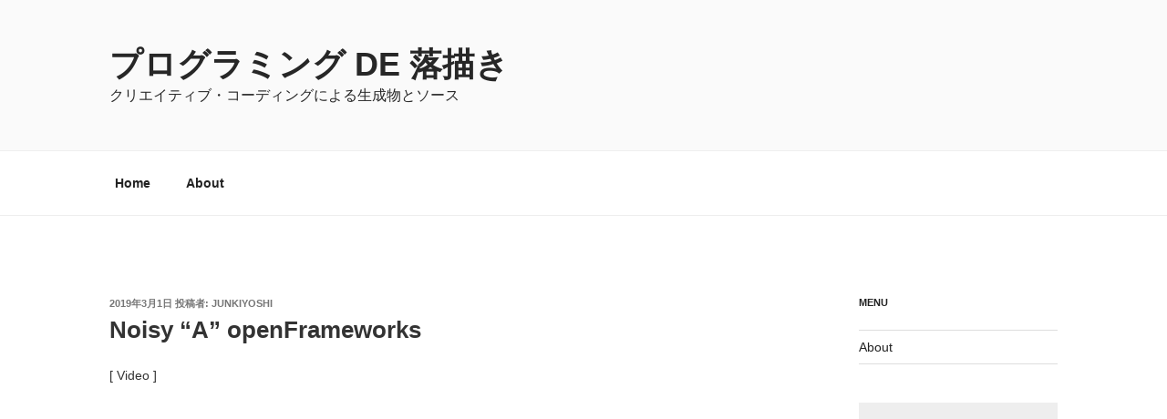

--- FILE ---
content_type: text/html; charset=UTF-8
request_url: https://junkiyoshi.com/openframeworks20190301/
body_size: 137745
content:
<!DOCTYPE html>
<html lang="ja" class="no-js no-svg">
<head>
<meta charset="UTF-8">
<meta name="viewport" content="width=device-width, initial-scale=1.0">
<link rel="profile" href="https://gmpg.org/xfn/11">

<script>
(function(html){html.className = html.className.replace(/\bno-js\b/,'js')})(document.documentElement);
//# sourceURL=twentyseventeen_javascript_detection
</script>
<title>Noisy &#8220;A&#8221; openFrameworks &#8211; プログラミング de 落描き</title>
<meta name='robots' content='max-image-preview:large' />
<!-- Google tag (gtag.js) consent mode dataLayer added by Site Kit -->
<script id="google_gtagjs-js-consent-mode-data-layer">
window.dataLayer = window.dataLayer || [];function gtag(){dataLayer.push(arguments);}
gtag('consent', 'default', {"ad_personalization":"denied","ad_storage":"denied","ad_user_data":"denied","analytics_storage":"denied","functionality_storage":"denied","security_storage":"denied","personalization_storage":"denied","region":["AT","BE","BG","CH","CY","CZ","DE","DK","EE","ES","FI","FR","GB","GR","HR","HU","IE","IS","IT","LI","LT","LU","LV","MT","NL","NO","PL","PT","RO","SE","SI","SK"],"wait_for_update":500});
window._googlesitekitConsentCategoryMap = {"statistics":["analytics_storage"],"marketing":["ad_storage","ad_user_data","ad_personalization"],"functional":["functionality_storage","security_storage"],"preferences":["personalization_storage"]};
window._googlesitekitConsents = {"ad_personalization":"denied","ad_storage":"denied","ad_user_data":"denied","analytics_storage":"denied","functionality_storage":"denied","security_storage":"denied","personalization_storage":"denied","region":["AT","BE","BG","CH","CY","CZ","DE","DK","EE","ES","FI","FR","GB","GR","HR","HU","IE","IS","IT","LI","LT","LU","LV","MT","NL","NO","PL","PT","RO","SE","SI","SK"],"wait_for_update":500};
</script>
<!-- Google タグ (gtag.js) の終了同意モード dataLayer が Site Kit によって追加されました -->
<link rel='dns-prefetch' href='//www.googletagmanager.com' />
<link rel='dns-prefetch' href='//pagead2.googlesyndication.com' />
<link rel="alternate" type="application/rss+xml" title="プログラミング de 落描き &raquo; フィード" href="https://junkiyoshi.com/feed/" />
<link rel="alternate" type="application/rss+xml" title="プログラミング de 落描き &raquo; コメントフィード" href="https://junkiyoshi.com/comments/feed/" />
<link rel="alternate" title="oEmbed (JSON)" type="application/json+oembed" href="https://junkiyoshi.com/wp-json/oembed/1.0/embed?url=https%3A%2F%2Fjunkiyoshi.com%2Fopenframeworks20190301%2F" />
<link rel="alternate" title="oEmbed (XML)" type="text/xml+oembed" href="https://junkiyoshi.com/wp-json/oembed/1.0/embed?url=https%3A%2F%2Fjunkiyoshi.com%2Fopenframeworks20190301%2F&#038;format=xml" />
<style id='wp-img-auto-sizes-contain-inline-css'>
img:is([sizes=auto i],[sizes^="auto," i]){contain-intrinsic-size:3000px 1500px}
/*# sourceURL=wp-img-auto-sizes-contain-inline-css */
</style>
<link rel='stylesheet' id='urvanov_syntax_highlighter-css' href='https://junkiyoshi.com/wp-content/plugins/urvanov-syntax-highlighter/css/min/urvanov_syntax_highlighter.min.css?ver=2.9.0' media='all' />
<link rel='stylesheet' id='crayon-theme-classic-css' href='https://junkiyoshi.com/wp-content/plugins/urvanov-syntax-highlighter/themes/classic/classic.css?ver=2.9.0' media='all' />
<link rel='stylesheet' id='crayon-font-monaco-css' href='https://junkiyoshi.com/wp-content/plugins/urvanov-syntax-highlighter/fonts/monaco.css?ver=2.9.0' media='all' />
<style id='wp-emoji-styles-inline-css'>

	img.wp-smiley, img.emoji {
		display: inline !important;
		border: none !important;
		box-shadow: none !important;
		height: 1em !important;
		width: 1em !important;
		margin: 0 0.07em !important;
		vertical-align: -0.1em !important;
		background: none !important;
		padding: 0 !important;
	}
/*# sourceURL=wp-emoji-styles-inline-css */
</style>
<style id='wp-block-library-inline-css'>
:root{--wp-block-synced-color:#7a00df;--wp-block-synced-color--rgb:122,0,223;--wp-bound-block-color:var(--wp-block-synced-color);--wp-editor-canvas-background:#ddd;--wp-admin-theme-color:#007cba;--wp-admin-theme-color--rgb:0,124,186;--wp-admin-theme-color-darker-10:#006ba1;--wp-admin-theme-color-darker-10--rgb:0,107,160.5;--wp-admin-theme-color-darker-20:#005a87;--wp-admin-theme-color-darker-20--rgb:0,90,135;--wp-admin-border-width-focus:2px}@media (min-resolution:192dpi){:root{--wp-admin-border-width-focus:1.5px}}.wp-element-button{cursor:pointer}:root .has-very-light-gray-background-color{background-color:#eee}:root .has-very-dark-gray-background-color{background-color:#313131}:root .has-very-light-gray-color{color:#eee}:root .has-very-dark-gray-color{color:#313131}:root .has-vivid-green-cyan-to-vivid-cyan-blue-gradient-background{background:linear-gradient(135deg,#00d084,#0693e3)}:root .has-purple-crush-gradient-background{background:linear-gradient(135deg,#34e2e4,#4721fb 50%,#ab1dfe)}:root .has-hazy-dawn-gradient-background{background:linear-gradient(135deg,#faaca8,#dad0ec)}:root .has-subdued-olive-gradient-background{background:linear-gradient(135deg,#fafae1,#67a671)}:root .has-atomic-cream-gradient-background{background:linear-gradient(135deg,#fdd79a,#004a59)}:root .has-nightshade-gradient-background{background:linear-gradient(135deg,#330968,#31cdcf)}:root .has-midnight-gradient-background{background:linear-gradient(135deg,#020381,#2874fc)}:root{--wp--preset--font-size--normal:16px;--wp--preset--font-size--huge:42px}.has-regular-font-size{font-size:1em}.has-larger-font-size{font-size:2.625em}.has-normal-font-size{font-size:var(--wp--preset--font-size--normal)}.has-huge-font-size{font-size:var(--wp--preset--font-size--huge)}.has-text-align-center{text-align:center}.has-text-align-left{text-align:left}.has-text-align-right{text-align:right}.has-fit-text{white-space:nowrap!important}#end-resizable-editor-section{display:none}.aligncenter{clear:both}.items-justified-left{justify-content:flex-start}.items-justified-center{justify-content:center}.items-justified-right{justify-content:flex-end}.items-justified-space-between{justify-content:space-between}.screen-reader-text{border:0;clip-path:inset(50%);height:1px;margin:-1px;overflow:hidden;padding:0;position:absolute;width:1px;word-wrap:normal!important}.screen-reader-text:focus{background-color:#ddd;clip-path:none;color:#444;display:block;font-size:1em;height:auto;left:5px;line-height:normal;padding:15px 23px 14px;text-decoration:none;top:5px;width:auto;z-index:100000}html :where(.has-border-color){border-style:solid}html :where([style*=border-top-color]){border-top-style:solid}html :where([style*=border-right-color]){border-right-style:solid}html :where([style*=border-bottom-color]){border-bottom-style:solid}html :where([style*=border-left-color]){border-left-style:solid}html :where([style*=border-width]){border-style:solid}html :where([style*=border-top-width]){border-top-style:solid}html :where([style*=border-right-width]){border-right-style:solid}html :where([style*=border-bottom-width]){border-bottom-style:solid}html :where([style*=border-left-width]){border-left-style:solid}html :where(img[class*=wp-image-]){height:auto;max-width:100%}:where(figure){margin:0 0 1em}html :where(.is-position-sticky){--wp-admin--admin-bar--position-offset:var(--wp-admin--admin-bar--height,0px)}@media screen and (max-width:600px){html :where(.is-position-sticky){--wp-admin--admin-bar--position-offset:0px}}

/*# sourceURL=wp-block-library-inline-css */
</style><style id='global-styles-inline-css'>
:root{--wp--preset--aspect-ratio--square: 1;--wp--preset--aspect-ratio--4-3: 4/3;--wp--preset--aspect-ratio--3-4: 3/4;--wp--preset--aspect-ratio--3-2: 3/2;--wp--preset--aspect-ratio--2-3: 2/3;--wp--preset--aspect-ratio--16-9: 16/9;--wp--preset--aspect-ratio--9-16: 9/16;--wp--preset--color--black: #000000;--wp--preset--color--cyan-bluish-gray: #abb8c3;--wp--preset--color--white: #ffffff;--wp--preset--color--pale-pink: #f78da7;--wp--preset--color--vivid-red: #cf2e2e;--wp--preset--color--luminous-vivid-orange: #ff6900;--wp--preset--color--luminous-vivid-amber: #fcb900;--wp--preset--color--light-green-cyan: #7bdcb5;--wp--preset--color--vivid-green-cyan: #00d084;--wp--preset--color--pale-cyan-blue: #8ed1fc;--wp--preset--color--vivid-cyan-blue: #0693e3;--wp--preset--color--vivid-purple: #9b51e0;--wp--preset--gradient--vivid-cyan-blue-to-vivid-purple: linear-gradient(135deg,rgb(6,147,227) 0%,rgb(155,81,224) 100%);--wp--preset--gradient--light-green-cyan-to-vivid-green-cyan: linear-gradient(135deg,rgb(122,220,180) 0%,rgb(0,208,130) 100%);--wp--preset--gradient--luminous-vivid-amber-to-luminous-vivid-orange: linear-gradient(135deg,rgb(252,185,0) 0%,rgb(255,105,0) 100%);--wp--preset--gradient--luminous-vivid-orange-to-vivid-red: linear-gradient(135deg,rgb(255,105,0) 0%,rgb(207,46,46) 100%);--wp--preset--gradient--very-light-gray-to-cyan-bluish-gray: linear-gradient(135deg,rgb(238,238,238) 0%,rgb(169,184,195) 100%);--wp--preset--gradient--cool-to-warm-spectrum: linear-gradient(135deg,rgb(74,234,220) 0%,rgb(151,120,209) 20%,rgb(207,42,186) 40%,rgb(238,44,130) 60%,rgb(251,105,98) 80%,rgb(254,248,76) 100%);--wp--preset--gradient--blush-light-purple: linear-gradient(135deg,rgb(255,206,236) 0%,rgb(152,150,240) 100%);--wp--preset--gradient--blush-bordeaux: linear-gradient(135deg,rgb(254,205,165) 0%,rgb(254,45,45) 50%,rgb(107,0,62) 100%);--wp--preset--gradient--luminous-dusk: linear-gradient(135deg,rgb(255,203,112) 0%,rgb(199,81,192) 50%,rgb(65,88,208) 100%);--wp--preset--gradient--pale-ocean: linear-gradient(135deg,rgb(255,245,203) 0%,rgb(182,227,212) 50%,rgb(51,167,181) 100%);--wp--preset--gradient--electric-grass: linear-gradient(135deg,rgb(202,248,128) 0%,rgb(113,206,126) 100%);--wp--preset--gradient--midnight: linear-gradient(135deg,rgb(2,3,129) 0%,rgb(40,116,252) 100%);--wp--preset--font-size--small: 13px;--wp--preset--font-size--medium: 20px;--wp--preset--font-size--large: 36px;--wp--preset--font-size--x-large: 42px;--wp--preset--spacing--20: 0.44rem;--wp--preset--spacing--30: 0.67rem;--wp--preset--spacing--40: 1rem;--wp--preset--spacing--50: 1.5rem;--wp--preset--spacing--60: 2.25rem;--wp--preset--spacing--70: 3.38rem;--wp--preset--spacing--80: 5.06rem;--wp--preset--shadow--natural: 6px 6px 9px rgba(0, 0, 0, 0.2);--wp--preset--shadow--deep: 12px 12px 50px rgba(0, 0, 0, 0.4);--wp--preset--shadow--sharp: 6px 6px 0px rgba(0, 0, 0, 0.2);--wp--preset--shadow--outlined: 6px 6px 0px -3px rgb(255, 255, 255), 6px 6px rgb(0, 0, 0);--wp--preset--shadow--crisp: 6px 6px 0px rgb(0, 0, 0);}:where(.is-layout-flex){gap: 0.5em;}:where(.is-layout-grid){gap: 0.5em;}body .is-layout-flex{display: flex;}.is-layout-flex{flex-wrap: wrap;align-items: center;}.is-layout-flex > :is(*, div){margin: 0;}body .is-layout-grid{display: grid;}.is-layout-grid > :is(*, div){margin: 0;}:where(.wp-block-columns.is-layout-flex){gap: 2em;}:where(.wp-block-columns.is-layout-grid){gap: 2em;}:where(.wp-block-post-template.is-layout-flex){gap: 1.25em;}:where(.wp-block-post-template.is-layout-grid){gap: 1.25em;}.has-black-color{color: var(--wp--preset--color--black) !important;}.has-cyan-bluish-gray-color{color: var(--wp--preset--color--cyan-bluish-gray) !important;}.has-white-color{color: var(--wp--preset--color--white) !important;}.has-pale-pink-color{color: var(--wp--preset--color--pale-pink) !important;}.has-vivid-red-color{color: var(--wp--preset--color--vivid-red) !important;}.has-luminous-vivid-orange-color{color: var(--wp--preset--color--luminous-vivid-orange) !important;}.has-luminous-vivid-amber-color{color: var(--wp--preset--color--luminous-vivid-amber) !important;}.has-light-green-cyan-color{color: var(--wp--preset--color--light-green-cyan) !important;}.has-vivid-green-cyan-color{color: var(--wp--preset--color--vivid-green-cyan) !important;}.has-pale-cyan-blue-color{color: var(--wp--preset--color--pale-cyan-blue) !important;}.has-vivid-cyan-blue-color{color: var(--wp--preset--color--vivid-cyan-blue) !important;}.has-vivid-purple-color{color: var(--wp--preset--color--vivid-purple) !important;}.has-black-background-color{background-color: var(--wp--preset--color--black) !important;}.has-cyan-bluish-gray-background-color{background-color: var(--wp--preset--color--cyan-bluish-gray) !important;}.has-white-background-color{background-color: var(--wp--preset--color--white) !important;}.has-pale-pink-background-color{background-color: var(--wp--preset--color--pale-pink) !important;}.has-vivid-red-background-color{background-color: var(--wp--preset--color--vivid-red) !important;}.has-luminous-vivid-orange-background-color{background-color: var(--wp--preset--color--luminous-vivid-orange) !important;}.has-luminous-vivid-amber-background-color{background-color: var(--wp--preset--color--luminous-vivid-amber) !important;}.has-light-green-cyan-background-color{background-color: var(--wp--preset--color--light-green-cyan) !important;}.has-vivid-green-cyan-background-color{background-color: var(--wp--preset--color--vivid-green-cyan) !important;}.has-pale-cyan-blue-background-color{background-color: var(--wp--preset--color--pale-cyan-blue) !important;}.has-vivid-cyan-blue-background-color{background-color: var(--wp--preset--color--vivid-cyan-blue) !important;}.has-vivid-purple-background-color{background-color: var(--wp--preset--color--vivid-purple) !important;}.has-black-border-color{border-color: var(--wp--preset--color--black) !important;}.has-cyan-bluish-gray-border-color{border-color: var(--wp--preset--color--cyan-bluish-gray) !important;}.has-white-border-color{border-color: var(--wp--preset--color--white) !important;}.has-pale-pink-border-color{border-color: var(--wp--preset--color--pale-pink) !important;}.has-vivid-red-border-color{border-color: var(--wp--preset--color--vivid-red) !important;}.has-luminous-vivid-orange-border-color{border-color: var(--wp--preset--color--luminous-vivid-orange) !important;}.has-luminous-vivid-amber-border-color{border-color: var(--wp--preset--color--luminous-vivid-amber) !important;}.has-light-green-cyan-border-color{border-color: var(--wp--preset--color--light-green-cyan) !important;}.has-vivid-green-cyan-border-color{border-color: var(--wp--preset--color--vivid-green-cyan) !important;}.has-pale-cyan-blue-border-color{border-color: var(--wp--preset--color--pale-cyan-blue) !important;}.has-vivid-cyan-blue-border-color{border-color: var(--wp--preset--color--vivid-cyan-blue) !important;}.has-vivid-purple-border-color{border-color: var(--wp--preset--color--vivid-purple) !important;}.has-vivid-cyan-blue-to-vivid-purple-gradient-background{background: var(--wp--preset--gradient--vivid-cyan-blue-to-vivid-purple) !important;}.has-light-green-cyan-to-vivid-green-cyan-gradient-background{background: var(--wp--preset--gradient--light-green-cyan-to-vivid-green-cyan) !important;}.has-luminous-vivid-amber-to-luminous-vivid-orange-gradient-background{background: var(--wp--preset--gradient--luminous-vivid-amber-to-luminous-vivid-orange) !important;}.has-luminous-vivid-orange-to-vivid-red-gradient-background{background: var(--wp--preset--gradient--luminous-vivid-orange-to-vivid-red) !important;}.has-very-light-gray-to-cyan-bluish-gray-gradient-background{background: var(--wp--preset--gradient--very-light-gray-to-cyan-bluish-gray) !important;}.has-cool-to-warm-spectrum-gradient-background{background: var(--wp--preset--gradient--cool-to-warm-spectrum) !important;}.has-blush-light-purple-gradient-background{background: var(--wp--preset--gradient--blush-light-purple) !important;}.has-blush-bordeaux-gradient-background{background: var(--wp--preset--gradient--blush-bordeaux) !important;}.has-luminous-dusk-gradient-background{background: var(--wp--preset--gradient--luminous-dusk) !important;}.has-pale-ocean-gradient-background{background: var(--wp--preset--gradient--pale-ocean) !important;}.has-electric-grass-gradient-background{background: var(--wp--preset--gradient--electric-grass) !important;}.has-midnight-gradient-background{background: var(--wp--preset--gradient--midnight) !important;}.has-small-font-size{font-size: var(--wp--preset--font-size--small) !important;}.has-medium-font-size{font-size: var(--wp--preset--font-size--medium) !important;}.has-large-font-size{font-size: var(--wp--preset--font-size--large) !important;}.has-x-large-font-size{font-size: var(--wp--preset--font-size--x-large) !important;}
/*# sourceURL=global-styles-inline-css */
</style>

<style id='classic-theme-styles-inline-css'>
/*! This file is auto-generated */
.wp-block-button__link{color:#fff;background-color:#32373c;border-radius:9999px;box-shadow:none;text-decoration:none;padding:calc(.667em + 2px) calc(1.333em + 2px);font-size:1.125em}.wp-block-file__button{background:#32373c;color:#fff;text-decoration:none}
/*# sourceURL=/wp-includes/css/classic-themes.min.css */
</style>
<link rel='stylesheet' id='twentyseventeen-style-css' href='https://junkiyoshi.com/wp-content/themes/twentyseventeen/style.css?ver=20251202' media='all' />
<link rel='stylesheet' id='twentyseventeen-block-style-css' href='https://junkiyoshi.com/wp-content/themes/twentyseventeen/assets/css/blocks.css?ver=20240729' media='all' />
<script src="https://junkiyoshi.com/wp-includes/js/jquery/jquery.min.js?ver=3.7.1" id="jquery-core-js"></script>
<script src="https://junkiyoshi.com/wp-includes/js/jquery/jquery-migrate.min.js?ver=3.4.1" id="jquery-migrate-js"></script>
<script id="urvanov_syntax_highlighter_js-js-extra">
var UrvanovSyntaxHighlighterSyntaxSettings = {"version":"2.9.0","is_admin":"0","ajaxurl":"https://junkiyoshi.com/wp-admin/admin-ajax.php","prefix":"urvanov-syntax-highlighter-","setting":"urvanov-syntax-highlighter-setting","selected":"urvanov-syntax-highlighter-setting-selected","changed":"urvanov-syntax-highlighter-setting-changed","special":"urvanov-syntax-highlighter-setting-special","orig_value":"data-orig-value","debug":""};
var UrvanovSyntaxHighlighterSyntaxStrings = {"copy":"Copied to the clipboard","minimize":"Click To Expand Code"};
//# sourceURL=urvanov_syntax_highlighter_js-js-extra
</script>
<script src="https://junkiyoshi.com/wp-content/plugins/urvanov-syntax-highlighter/js/min/urvanov_syntax_highlighter.min.js?ver=2.9.0" id="urvanov_syntax_highlighter_js-js"></script>
<script id="twentyseventeen-global-js-extra">
var twentyseventeenScreenReaderText = {"quote":"\u003Csvg class=\"icon icon-quote-right\" aria-hidden=\"true\" role=\"img\"\u003E \u003Cuse href=\"#icon-quote-right\" xlink:href=\"#icon-quote-right\"\u003E\u003C/use\u003E \u003C/svg\u003E","expand":"\u30b5\u30d6\u30e1\u30cb\u30e5\u30fc\u3092\u5c55\u958b","collapse":"\u30b5\u30d6\u30e1\u30cb\u30e5\u30fc\u3092\u9589\u3058\u308b","icon":"\u003Csvg class=\"icon icon-angle-down\" aria-hidden=\"true\" role=\"img\"\u003E \u003Cuse href=\"#icon-angle-down\" xlink:href=\"#icon-angle-down\"\u003E\u003C/use\u003E \u003Cspan class=\"svg-fallback icon-angle-down\"\u003E\u003C/span\u003E\u003C/svg\u003E"};
//# sourceURL=twentyseventeen-global-js-extra
</script>
<script src="https://junkiyoshi.com/wp-content/themes/twentyseventeen/assets/js/global.js?ver=20211130" id="twentyseventeen-global-js" defer data-wp-strategy="defer"></script>
<script src="https://junkiyoshi.com/wp-content/themes/twentyseventeen/assets/js/navigation.js?ver=20210122" id="twentyseventeen-navigation-js" defer data-wp-strategy="defer"></script>

<!-- Site Kit によって追加された Google タグ（gtag.js）スニペット -->
<!-- Google アナリティクス スニペット (Site Kit が追加) -->
<script src="https://www.googletagmanager.com/gtag/js?id=G-0HV40QK1FV" id="google_gtagjs-js" async></script>
<script id="google_gtagjs-js-after">
window.dataLayer = window.dataLayer || [];function gtag(){dataLayer.push(arguments);}
gtag("set","linker",{"domains":["junkiyoshi.com"]});
gtag("js", new Date());
gtag("set", "developer_id.dZTNiMT", true);
gtag("config", "G-0HV40QK1FV");
 window._googlesitekit = window._googlesitekit || {}; window._googlesitekit.throttledEvents = []; window._googlesitekit.gtagEvent = (name, data) => { var key = JSON.stringify( { name, data } ); if ( !! window._googlesitekit.throttledEvents[ key ] ) { return; } window._googlesitekit.throttledEvents[ key ] = true; setTimeout( () => { delete window._googlesitekit.throttledEvents[ key ]; }, 5 ); gtag( "event", name, { ...data, event_source: "site-kit" } ); }; 
//# sourceURL=google_gtagjs-js-after
</script>
<link rel="https://api.w.org/" href="https://junkiyoshi.com/wp-json/" /><link rel="alternate" title="JSON" type="application/json" href="https://junkiyoshi.com/wp-json/wp/v2/posts/3599" /><link rel="EditURI" type="application/rsd+xml" title="RSD" href="https://junkiyoshi.com/xmlrpc.php?rsd" />
<meta name="generator" content="WordPress 6.9" />
<link rel="canonical" href="https://junkiyoshi.com/openframeworks20190301/" />
<link rel='shortlink' href='https://junkiyoshi.com/?p=3599' />
<meta name="generator" content="Site Kit by Google 1.170.0" />
<!-- Site Kit が追加した Google AdSense メタタグ -->
<meta name="google-adsense-platform-account" content="ca-host-pub-2644536267352236">
<meta name="google-adsense-platform-domain" content="sitekit.withgoogle.com">
<!-- Site Kit が追加した End Google AdSense メタタグ -->
		<style id="twentyseventeen-custom-header-styles" type="text/css">
				.site-title a,
		.colors-dark .site-title a,
		.colors-custom .site-title a,
		body.has-header-image .site-title a,
		body.has-header-video .site-title a,
		body.has-header-image.colors-dark .site-title a,
		body.has-header-video.colors-dark .site-title a,
		body.has-header-image.colors-custom .site-title a,
		body.has-header-video.colors-custom .site-title a,
		.site-description,
		.colors-dark .site-description,
		.colors-custom .site-description,
		body.has-header-image .site-description,
		body.has-header-video .site-description,
		body.has-header-image.colors-dark .site-description,
		body.has-header-video.colors-dark .site-description,
		body.has-header-image.colors-custom .site-description,
		body.has-header-video.colors-custom .site-description {
			color: #272727;
		}
		</style>
		
<!-- Google AdSense スニペット (Site Kit が追加) -->
<script async src="https://pagead2.googlesyndication.com/pagead/js/adsbygoogle.js?client=ca-pub-8152059751728106&amp;host=ca-host-pub-2644536267352236" crossorigin="anonymous"></script>

<!-- (ここまで) Google AdSense スニペット (Site Kit が追加) -->
		<style id="wp-custom-css">
			/*
ここに独自の CSS を追加することができます。

詳しくは上のヘルプアイコンをクリックしてください。
*/

/* TwentySeventtenの最大幅を1200pxに変更 */
@media screen and (min-width: 79em) {
	.wrap {
		max-width: 1200px;
		padding-left: 5em;
		padding-right: 5em;
	}
	.has-sidebar:not(.error404) #primary {
		width: 75.0%;
	}
	.has-sidebar #secondary {
		width: 21.0%;
	}
	.navigation-top .wrap {
		max-width: 1120px;
	}
	.site-footer .wrap {
		padding-left: 10em;
		padding-right: 8em;
	}
}

.entry-content {
	font-size: 14px;
	font-size: 0.875rem;
}		</style>
		</head>

<body class="wp-singular post-template-default single single-post postid-3599 single-format-standard wp-embed-responsive wp-theme-twentyseventeen has-sidebar colors-light">
<div id="page" class="site">
	<a class="skip-link screen-reader-text" href="#content">
		コンテンツへスキップ	</a>

	<header id="masthead" class="site-header">

		<div class="custom-header">

		<div class="custom-header-media">
					</div>

	<div class="site-branding">
	<div class="wrap">

		
		<div class="site-branding-text">
							<p class="site-title"><a href="https://junkiyoshi.com/" rel="home" >プログラミング de 落描き</a></p>
								<p class="site-description">クリエイティブ・コーディングによる生成物とソース</p>
					</div><!-- .site-branding-text -->

		
	</div><!-- .wrap -->
</div><!-- .site-branding -->

</div><!-- .custom-header -->

					<div class="navigation-top">
				<div class="wrap">
					<nav id="site-navigation" class="main-navigation" aria-label="トップメニュー">
	<button class="menu-toggle" aria-controls="top-menu" aria-expanded="false">
		<svg class="icon icon-bars" aria-hidden="true" role="img"> <use href="#icon-bars" xlink:href="#icon-bars"></use> </svg><svg class="icon icon-close" aria-hidden="true" role="img"> <use href="#icon-close" xlink:href="#icon-close"></use> </svg>メニュー	</button>

	<div class="menu-%e3%83%88%e3%83%83%e3%83%97%e3%83%a1%e3%83%8b%e3%83%a5%e3%83%bc-container"><ul id="top-menu" class="menu"><li id="menu-item-54" class="menu-item menu-item-type-custom menu-item-object-custom menu-item-home menu-item-54"><a href="https://junkiyoshi.com/">Home</a></li>
<li id="menu-item-89" class="menu-item menu-item-type-post_type menu-item-object-page menu-item-89"><a href="https://junkiyoshi.com/about/">About</a></li>
</ul></div>
	</nav><!-- #site-navigation -->
				</div><!-- .wrap -->
			</div><!-- .navigation-top -->
		
	</header><!-- #masthead -->

	
	<div class="site-content-contain">
		<div id="content" class="site-content">

<div class="wrap">
	<div id="primary" class="content-area">
		<main id="main" class="site-main">

			
<article id="post-3599" class="post-3599 post type-post status-publish format-standard hentry category-openframeworks tag-font tag-noise tag-openframeworks tag-programming">
		<header class="entry-header">
		<div class="entry-meta"><span class="posted-on"><span class="screen-reader-text">投稿日:</span> <a href="https://junkiyoshi.com/openframeworks20190301/" rel="bookmark"><time class="entry-date published" datetime="2019-03-01T20:00:24+09:00">2019年3月1日</time><time class="updated" datetime="2019-03-01T18:33:53+09:00">2019年3月1日</time></a></span><span class="byline"> 投稿者: <span class="author vcard"><a class="url fn n" href="https://junkiyoshi.com/author/kiyoshi/">junkiyoshi</a></span></span></div><!-- .entry-meta --><h1 class="entry-title">Noisy &#8220;A&#8221; openFrameworks</h1>	</header><!-- .entry-header -->

	
	<div class="entry-content">
		<p>[ Video ]<br />
<iframe width="512" height="512" src="https://www.youtube.com/embed/46jucUlvKPA" frameborder="0" allow="accelerometer; autoplay; encrypted-media; gyroscope; picture-in-picture" allowfullscreen></iframe></p>
<p>[ About ]<br />
ノイジーなA</p>
<p>Noisy &#8220;A&#8221;.</p>
<p>[ Source ]</p>
<p></p><!-- Urvanov Syntax Highlighter v2.9.0 -->

		<div id="urvanov-syntax-highlighter-696eedfd0c87a201551565" class="urvanov-syntax-highlighter-syntax crayon-theme-classic urvanov-syntax-highlighter-font-monaco urvanov-syntax-highlighter-os-mac print-yes notranslate" data-settings=" minimize scroll-mouseover" style=" margin-top: 12px; margin-bottom: 12px; font-size: 12px !important; line-height: 15px !important;">
		
			<div class="crayon-toolbar" data-settings=" mouseover overlay hide delay" style="font-size: 12px !important;height: 18px !important; line-height: 18px !important;"><span class="crayon-title">ofApp.h</span>
			<div class="crayon-tools" style="font-size: 12px !important;height: 18px !important; line-height: 18px !important;"><div class="crayon-button urvanov-syntax-highlighter-nums-button" title="行番号ON/OFF"><div class="urvanov-syntax-highlighter-button-icon"></div></div><div class="crayon-button urvanov-syntax-highlighter-plain-button" title="プレーンテキスト表示ON/OFF"><div class="urvanov-syntax-highlighter-button-icon"></div></div><div class="crayon-button urvanov-syntax-highlighter-wrap-button" title="行の折り返しON/OFF"><div class="urvanov-syntax-highlighter-button-icon"></div></div><div class="crayon-button urvanov-syntax-highlighter-expand-button" title="横に広げるON/OFF"><div class="urvanov-syntax-highlighter-button-icon"></div></div><div class="crayon-button urvanov-syntax-highlighter-copy-button" title="Copy"><div class="urvanov-syntax-highlighter-button-icon"></div></div><div class="crayon-button urvanov-syntax-highlighter-popup-button" title="新しいウィンドウでコードを開く"><div class="urvanov-syntax-highlighter-button-icon"></div></div></div></div>
			<div class="crayon-info" style="min-height: 16.8px !important; line-height: 16.8px !important;"></div>
			<div class="urvanov-syntax-highlighter-plain-wrap"><textarea wrap="soft" class="urvanov-syntax-highlighter-plain print-no" data-settings="dblclick" readonly style="-moz-tab-size:4; -o-tab-size:4; -webkit-tab-size:4; tab-size:4; font-size: 12px !important; line-height: 15px !important;">
#pragma once
#include "ofMain.h"

class ofApp : public ofBaseApp {

public:
	void setup();
	void update();
	void draw();

	void keyPressed(int key) {};
	void keyReleased(int key) {};
	void mouseMoved(int x, int y) {};
	void mouseDragged(int x, int y, int button) {};
	void mousePressed(int x, int y, int button) {};
	void mouseReleased(int x, int y, int button) {};
	void windowResized(int w, int h) {};
	void dragEvent(ofDragInfo dragInfo) {};
	void gotMessage(ofMessage msg) {};

	ofTrueTypeFont font;
};</textarea></div>
			<div class="urvanov-syntax-highlighter-main" style="">
				<table class="crayon-table">
					<tr class="urvanov-syntax-highlighter-row">
				<td class="crayon-nums " data-settings="show">
					<div class="urvanov-syntax-highlighter-nums-content" style="font-size: 12px !important; line-height: 15px !important;"><div class="crayon-num" data-line="urvanov-syntax-highlighter-696eedfd0c87a201551565-1">1</div><div class="crayon-num crayon-striped-num" data-line="urvanov-syntax-highlighter-696eedfd0c87a201551565-2">2</div><div class="crayon-num" data-line="urvanov-syntax-highlighter-696eedfd0c87a201551565-3">3</div><div class="crayon-num crayon-striped-num" data-line="urvanov-syntax-highlighter-696eedfd0c87a201551565-4">4</div><div class="crayon-num" data-line="urvanov-syntax-highlighter-696eedfd0c87a201551565-5">5</div><div class="crayon-num crayon-striped-num" data-line="urvanov-syntax-highlighter-696eedfd0c87a201551565-6">6</div><div class="crayon-num" data-line="urvanov-syntax-highlighter-696eedfd0c87a201551565-7">7</div><div class="crayon-num crayon-striped-num" data-line="urvanov-syntax-highlighter-696eedfd0c87a201551565-8">8</div><div class="crayon-num" data-line="urvanov-syntax-highlighter-696eedfd0c87a201551565-9">9</div><div class="crayon-num crayon-striped-num" data-line="urvanov-syntax-highlighter-696eedfd0c87a201551565-10">10</div><div class="crayon-num" data-line="urvanov-syntax-highlighter-696eedfd0c87a201551565-11">11</div><div class="crayon-num crayon-striped-num" data-line="urvanov-syntax-highlighter-696eedfd0c87a201551565-12">12</div><div class="crayon-num" data-line="urvanov-syntax-highlighter-696eedfd0c87a201551565-13">13</div><div class="crayon-num crayon-striped-num" data-line="urvanov-syntax-highlighter-696eedfd0c87a201551565-14">14</div><div class="crayon-num" data-line="urvanov-syntax-highlighter-696eedfd0c87a201551565-15">15</div><div class="crayon-num crayon-striped-num" data-line="urvanov-syntax-highlighter-696eedfd0c87a201551565-16">16</div><div class="crayon-num" data-line="urvanov-syntax-highlighter-696eedfd0c87a201551565-17">17</div><div class="crayon-num crayon-striped-num" data-line="urvanov-syntax-highlighter-696eedfd0c87a201551565-18">18</div><div class="crayon-num" data-line="urvanov-syntax-highlighter-696eedfd0c87a201551565-19">19</div><div class="crayon-num crayon-striped-num" data-line="urvanov-syntax-highlighter-696eedfd0c87a201551565-20">20</div><div class="crayon-num" data-line="urvanov-syntax-highlighter-696eedfd0c87a201551565-21">21</div><div class="crayon-num crayon-striped-num" data-line="urvanov-syntax-highlighter-696eedfd0c87a201551565-22">22</div></div>
				</td>
						<td class="urvanov-syntax-highlighter-code"><div class="crayon-pre" style="font-size: 12px !important; line-height: 15px !important; -moz-tab-size:4; -o-tab-size:4; -webkit-tab-size:4; tab-size:4;"><div class="crayon-line" id="urvanov-syntax-highlighter-696eedfd0c87a201551565-1"><span class="crayon-p">#pragma once</span></div><div class="crayon-line crayon-striped-line" id="urvanov-syntax-highlighter-696eedfd0c87a201551565-2"><span class="crayon-p">#include "ofMain.h"</span></div><div class="crayon-line" id="urvanov-syntax-highlighter-696eedfd0c87a201551565-3">&nbsp;</div><div class="crayon-line crayon-striped-line" id="urvanov-syntax-highlighter-696eedfd0c87a201551565-4"><span class="crayon-t">class</span><span class="crayon-h"> </span><span class="crayon-v">ofApp</span><span class="crayon-h"> </span><span class="crayon-o">:</span><span class="crayon-h"> </span><span class="crayon-m">public</span><span class="crayon-h"> </span><span class="crayon-e">ofBaseApp</span><span class="crayon-h"> </span><span class="crayon-sy">{</span></div><div class="crayon-line" id="urvanov-syntax-highlighter-696eedfd0c87a201551565-5">&nbsp;</div><div class="crayon-line crayon-striped-line" id="urvanov-syntax-highlighter-696eedfd0c87a201551565-6"><span class="crayon-m">public</span><span class="crayon-o">:</span></div><div class="crayon-line" id="urvanov-syntax-highlighter-696eedfd0c87a201551565-7"><span class="crayon-h">	</span><span class="crayon-t">void</span><span class="crayon-h"> </span><span class="crayon-e">setup</span><span class="crayon-sy">(</span><span class="crayon-sy">)</span><span class="crayon-sy">;</span></div><div class="crayon-line crayon-striped-line" id="urvanov-syntax-highlighter-696eedfd0c87a201551565-8"><span class="crayon-h">	</span><span class="crayon-t">void</span><span class="crayon-h"> </span><span class="crayon-e">update</span><span class="crayon-sy">(</span><span class="crayon-sy">)</span><span class="crayon-sy">;</span></div><div class="crayon-line" id="urvanov-syntax-highlighter-696eedfd0c87a201551565-9"><span class="crayon-h">	</span><span class="crayon-t">void</span><span class="crayon-h"> </span><span class="crayon-e">draw</span><span class="crayon-sy">(</span><span class="crayon-sy">)</span><span class="crayon-sy">;</span></div><div class="crayon-line crayon-striped-line" id="urvanov-syntax-highlighter-696eedfd0c87a201551565-10">&nbsp;</div><div class="crayon-line" id="urvanov-syntax-highlighter-696eedfd0c87a201551565-11"><span class="crayon-h">	</span><span class="crayon-t">void</span><span class="crayon-h"> </span><span class="crayon-e">keyPressed</span><span class="crayon-sy">(</span><span class="crayon-t">int</span><span class="crayon-h"> </span><span class="crayon-v">key</span><span class="crayon-sy">)</span><span class="crayon-h"> </span><span class="crayon-sy">{</span><span class="crayon-sy">}</span><span class="crayon-sy">;</span></div><div class="crayon-line crayon-striped-line" id="urvanov-syntax-highlighter-696eedfd0c87a201551565-12"><span class="crayon-h">	</span><span class="crayon-t">void</span><span class="crayon-h"> </span><span class="crayon-e">keyReleased</span><span class="crayon-sy">(</span><span class="crayon-t">int</span><span class="crayon-h"> </span><span class="crayon-v">key</span><span class="crayon-sy">)</span><span class="crayon-h"> </span><span class="crayon-sy">{</span><span class="crayon-sy">}</span><span class="crayon-sy">;</span></div><div class="crayon-line" id="urvanov-syntax-highlighter-696eedfd0c87a201551565-13"><span class="crayon-h">	</span><span class="crayon-t">void</span><span class="crayon-h"> </span><span class="crayon-e">mouseMoved</span><span class="crayon-sy">(</span><span class="crayon-t">int</span><span class="crayon-h"> </span><span class="crayon-v">x</span><span class="crayon-sy">,</span><span class="crayon-h"> </span><span class="crayon-t">int</span><span class="crayon-h"> </span><span class="crayon-v">y</span><span class="crayon-sy">)</span><span class="crayon-h"> </span><span class="crayon-sy">{</span><span class="crayon-sy">}</span><span class="crayon-sy">;</span></div><div class="crayon-line crayon-striped-line" id="urvanov-syntax-highlighter-696eedfd0c87a201551565-14"><span class="crayon-h">	</span><span class="crayon-t">void</span><span class="crayon-h"> </span><span class="crayon-e">mouseDragged</span><span class="crayon-sy">(</span><span class="crayon-t">int</span><span class="crayon-h"> </span><span class="crayon-v">x</span><span class="crayon-sy">,</span><span class="crayon-h"> </span><span class="crayon-t">int</span><span class="crayon-h"> </span><span class="crayon-v">y</span><span class="crayon-sy">,</span><span class="crayon-h"> </span><span class="crayon-t">int</span><span class="crayon-h"> </span><span class="crayon-v">button</span><span class="crayon-sy">)</span><span class="crayon-h"> </span><span class="crayon-sy">{</span><span class="crayon-sy">}</span><span class="crayon-sy">;</span></div><div class="crayon-line" id="urvanov-syntax-highlighter-696eedfd0c87a201551565-15"><span class="crayon-h">	</span><span class="crayon-t">void</span><span class="crayon-h"> </span><span class="crayon-e">mousePressed</span><span class="crayon-sy">(</span><span class="crayon-t">int</span><span class="crayon-h"> </span><span class="crayon-v">x</span><span class="crayon-sy">,</span><span class="crayon-h"> </span><span class="crayon-t">int</span><span class="crayon-h"> </span><span class="crayon-v">y</span><span class="crayon-sy">,</span><span class="crayon-h"> </span><span class="crayon-t">int</span><span class="crayon-h"> </span><span class="crayon-v">button</span><span class="crayon-sy">)</span><span class="crayon-h"> </span><span class="crayon-sy">{</span><span class="crayon-sy">}</span><span class="crayon-sy">;</span></div><div class="crayon-line crayon-striped-line" id="urvanov-syntax-highlighter-696eedfd0c87a201551565-16"><span class="crayon-h">	</span><span class="crayon-t">void</span><span class="crayon-h"> </span><span class="crayon-e">mouseReleased</span><span class="crayon-sy">(</span><span class="crayon-t">int</span><span class="crayon-h"> </span><span class="crayon-v">x</span><span class="crayon-sy">,</span><span class="crayon-h"> </span><span class="crayon-t">int</span><span class="crayon-h"> </span><span class="crayon-v">y</span><span class="crayon-sy">,</span><span class="crayon-h"> </span><span class="crayon-t">int</span><span class="crayon-h"> </span><span class="crayon-v">button</span><span class="crayon-sy">)</span><span class="crayon-h"> </span><span class="crayon-sy">{</span><span class="crayon-sy">}</span><span class="crayon-sy">;</span></div><div class="crayon-line" id="urvanov-syntax-highlighter-696eedfd0c87a201551565-17"><span class="crayon-h">	</span><span class="crayon-t">void</span><span class="crayon-h"> </span><span class="crayon-e">windowResized</span><span class="crayon-sy">(</span><span class="crayon-t">int</span><span class="crayon-h"> </span><span class="crayon-v">w</span><span class="crayon-sy">,</span><span class="crayon-h"> </span><span class="crayon-t">int</span><span class="crayon-h"> </span><span class="crayon-v">h</span><span class="crayon-sy">)</span><span class="crayon-h"> </span><span class="crayon-sy">{</span><span class="crayon-sy">}</span><span class="crayon-sy">;</span></div><div class="crayon-line crayon-striped-line" id="urvanov-syntax-highlighter-696eedfd0c87a201551565-18"><span class="crayon-h">	</span><span class="crayon-t">void</span><span class="crayon-h"> </span><span class="crayon-e">dragEvent</span><span class="crayon-sy">(</span><span class="crayon-e">ofDragInfo </span><span class="crayon-v">dragInfo</span><span class="crayon-sy">)</span><span class="crayon-h"> </span><span class="crayon-sy">{</span><span class="crayon-sy">}</span><span class="crayon-sy">;</span></div><div class="crayon-line" id="urvanov-syntax-highlighter-696eedfd0c87a201551565-19"><span class="crayon-h">	</span><span class="crayon-t">void</span><span class="crayon-h"> </span><span class="crayon-e">gotMessage</span><span class="crayon-sy">(</span><span class="crayon-e">ofMessage </span><span class="crayon-v">msg</span><span class="crayon-sy">)</span><span class="crayon-h"> </span><span class="crayon-sy">{</span><span class="crayon-sy">}</span><span class="crayon-sy">;</span></div><div class="crayon-line crayon-striped-line" id="urvanov-syntax-highlighter-696eedfd0c87a201551565-20">&nbsp;</div><div class="crayon-line" id="urvanov-syntax-highlighter-696eedfd0c87a201551565-21"><span class="crayon-h">	</span><span class="crayon-e">ofTrueTypeFont </span><span class="crayon-v">font</span><span class="crayon-sy">;</span></div><div class="crayon-line crayon-striped-line" id="urvanov-syntax-highlighter-696eedfd0c87a201551565-22"><span class="crayon-sy">}</span><span class="crayon-sy">;</span></div></div></td>
					</tr>
				</table>
			</div>
		</div>
<!-- [Format Time: 0.0014 seconds] -->
<p> </p>
<p></p><!-- Urvanov Syntax Highlighter v2.9.0 -->

		<div id="urvanov-syntax-highlighter-696eedfd0c88a845954007" class="urvanov-syntax-highlighter-syntax crayon-theme-classic urvanov-syntax-highlighter-font-monaco urvanov-syntax-highlighter-os-mac print-yes notranslate" data-settings=" minimize scroll-mouseover" style=" margin-top: 12px; margin-bottom: 12px; font-size: 12px !important; line-height: 15px !important;">
		
			<div class="crayon-toolbar" data-settings=" mouseover overlay hide delay" style="font-size: 12px !important;height: 18px !important; line-height: 18px !important;"><span class="crayon-title">ofApp.cpp</span>
			<div class="crayon-tools" style="font-size: 12px !important;height: 18px !important; line-height: 18px !important;"><div class="crayon-button urvanov-syntax-highlighter-nums-button" title="行番号ON/OFF"><div class="urvanov-syntax-highlighter-button-icon"></div></div><div class="crayon-button urvanov-syntax-highlighter-plain-button" title="プレーンテキスト表示ON/OFF"><div class="urvanov-syntax-highlighter-button-icon"></div></div><div class="crayon-button urvanov-syntax-highlighter-wrap-button" title="行の折り返しON/OFF"><div class="urvanov-syntax-highlighter-button-icon"></div></div><div class="crayon-button urvanov-syntax-highlighter-expand-button" title="横に広げるON/OFF"><div class="urvanov-syntax-highlighter-button-icon"></div></div><div class="crayon-button urvanov-syntax-highlighter-copy-button" title="Copy"><div class="urvanov-syntax-highlighter-button-icon"></div></div><div class="crayon-button urvanov-syntax-highlighter-popup-button" title="新しいウィンドウでコードを開く"><div class="urvanov-syntax-highlighter-button-icon"></div></div></div></div>
			<div class="crayon-info" style="min-height: 16.8px !important; line-height: 16.8px !important;"></div>
			<div class="urvanov-syntax-highlighter-plain-wrap"><textarea wrap="soft" class="urvanov-syntax-highlighter-plain print-no" data-settings="dblclick" readonly style="-moz-tab-size:4; -o-tab-size:4; -webkit-tab-size:4; tab-size:4; font-size: 12px !important; line-height: 15px !important;">
#include "ofApp.h"

//--------------------------------------------------------------
void ofApp::setup() {

	ofSetFrameRate(60);
	ofSetWindowTitle("openFrameworks");

	ofBackground(239);
	ofSetColor(39);
	ofNoFill();
	ofSetLineWidth(3);

	this-&gt;font.loadFont("fonts/Kazesawa-Bold.ttf", 450, true, true, true);
}

//--------------------------------------------------------------
void ofApp::update() {

}

//--------------------------------------------------------------
void ofApp::draw() {

	string word = "A";
	ofTranslate(ofGetWidth() * 0.5, ofGetHeight() * 0.5);

	auto path_list = this-&gt;font.getStringAsPoints(word, true, false);
	for (int point_index = 0; point_index &lt; path_list.size(); point_index++) {

		auto outline = path_list[point_index].getOutline();
		ofBeginShape();
		for (int outline_index = 0; outline_index &lt; outline.size(); outline_index++) {

			if (outline_index != 0) { ofNextContour(true); }

			outline[outline_index] = outline[outline_index].getResampledByCount(300);
			auto vertices = outline[outline_index].getVertices();
			for (int vertices_index = 0; vertices_index &lt; vertices.size(); vertices_index++) {

				auto point = glm::vec2(vertices[vertices_index].x - this-&gt;font.stringWidth(word) * 0.5, vertices[vertices_index].y + this-&gt;font.stringHeight(word) * 0.5);
				auto noise_value = ofNoise(point.x * 0.03, point.y * 0.03, ofGetFrameNum() * 0.05);
				if (noise_value &gt; 0.7) {

					noise_value = ofMap(noise_value, 0.7, 1.0, 1.0, 1.35);
				}
				else if (noise_value &lt; 0.3) {

					noise_value = ofMap(noise_value, 0.0, 0.3, 0.65, 1.0);
				}
				else {

					noise_value = 1.0;
				}

				point *= noise_value;

				ofVertex(point);
			}
		}
		ofEndShape(true);
	}
}

//--------------------------------------------------------------
int main() {

	ofSetupOpenGL(720, 720, OF_WINDOW);
	ofRunApp(new ofApp());
}</textarea></div>
			<div class="urvanov-syntax-highlighter-main" style="">
				<table class="crayon-table">
					<tr class="urvanov-syntax-highlighter-row">
				<td class="crayon-nums " data-settings="show">
					<div class="urvanov-syntax-highlighter-nums-content" style="font-size: 12px !important; line-height: 15px !important;"><div class="crayon-num" data-line="urvanov-syntax-highlighter-696eedfd0c88a845954007-1">1</div><div class="crayon-num crayon-striped-num" data-line="urvanov-syntax-highlighter-696eedfd0c88a845954007-2">2</div><div class="crayon-num" data-line="urvanov-syntax-highlighter-696eedfd0c88a845954007-3">3</div><div class="crayon-num crayon-striped-num" data-line="urvanov-syntax-highlighter-696eedfd0c88a845954007-4">4</div><div class="crayon-num" data-line="urvanov-syntax-highlighter-696eedfd0c88a845954007-5">5</div><div class="crayon-num crayon-striped-num" data-line="urvanov-syntax-highlighter-696eedfd0c88a845954007-6">6</div><div class="crayon-num" data-line="urvanov-syntax-highlighter-696eedfd0c88a845954007-7">7</div><div class="crayon-num crayon-striped-num" data-line="urvanov-syntax-highlighter-696eedfd0c88a845954007-8">8</div><div class="crayon-num" data-line="urvanov-syntax-highlighter-696eedfd0c88a845954007-9">9</div><div class="crayon-num crayon-striped-num" data-line="urvanov-syntax-highlighter-696eedfd0c88a845954007-10">10</div><div class="crayon-num" data-line="urvanov-syntax-highlighter-696eedfd0c88a845954007-11">11</div><div class="crayon-num crayon-striped-num" data-line="urvanov-syntax-highlighter-696eedfd0c88a845954007-12">12</div><div class="crayon-num" data-line="urvanov-syntax-highlighter-696eedfd0c88a845954007-13">13</div><div class="crayon-num crayon-striped-num" data-line="urvanov-syntax-highlighter-696eedfd0c88a845954007-14">14</div><div class="crayon-num" data-line="urvanov-syntax-highlighter-696eedfd0c88a845954007-15">15</div><div class="crayon-num crayon-striped-num" data-line="urvanov-syntax-highlighter-696eedfd0c88a845954007-16">16</div><div class="crayon-num" data-line="urvanov-syntax-highlighter-696eedfd0c88a845954007-17">17</div><div class="crayon-num crayon-striped-num" data-line="urvanov-syntax-highlighter-696eedfd0c88a845954007-18">18</div><div class="crayon-num" data-line="urvanov-syntax-highlighter-696eedfd0c88a845954007-19">19</div><div class="crayon-num crayon-striped-num" data-line="urvanov-syntax-highlighter-696eedfd0c88a845954007-20">20</div><div class="crayon-num" data-line="urvanov-syntax-highlighter-696eedfd0c88a845954007-21">21</div><div class="crayon-num crayon-striped-num" data-line="urvanov-syntax-highlighter-696eedfd0c88a845954007-22">22</div><div class="crayon-num" data-line="urvanov-syntax-highlighter-696eedfd0c88a845954007-23">23</div><div class="crayon-num crayon-striped-num" data-line="urvanov-syntax-highlighter-696eedfd0c88a845954007-24">24</div><div class="crayon-num" data-line="urvanov-syntax-highlighter-696eedfd0c88a845954007-25">25</div><div class="crayon-num crayon-striped-num" data-line="urvanov-syntax-highlighter-696eedfd0c88a845954007-26">26</div><div class="crayon-num" data-line="urvanov-syntax-highlighter-696eedfd0c88a845954007-27">27</div><div class="crayon-num crayon-striped-num" data-line="urvanov-syntax-highlighter-696eedfd0c88a845954007-28">28</div><div class="crayon-num" data-line="urvanov-syntax-highlighter-696eedfd0c88a845954007-29">29</div><div class="crayon-num crayon-striped-num" data-line="urvanov-syntax-highlighter-696eedfd0c88a845954007-30">30</div><div class="crayon-num" data-line="urvanov-syntax-highlighter-696eedfd0c88a845954007-31">31</div><div class="crayon-num crayon-striped-num" data-line="urvanov-syntax-highlighter-696eedfd0c88a845954007-32">32</div><div class="crayon-num" data-line="urvanov-syntax-highlighter-696eedfd0c88a845954007-33">33</div><div class="crayon-num crayon-striped-num" data-line="urvanov-syntax-highlighter-696eedfd0c88a845954007-34">34</div><div class="crayon-num" data-line="urvanov-syntax-highlighter-696eedfd0c88a845954007-35">35</div><div class="crayon-num crayon-striped-num" data-line="urvanov-syntax-highlighter-696eedfd0c88a845954007-36">36</div><div class="crayon-num" data-line="urvanov-syntax-highlighter-696eedfd0c88a845954007-37">37</div><div class="crayon-num crayon-striped-num" data-line="urvanov-syntax-highlighter-696eedfd0c88a845954007-38">38</div><div class="crayon-num" data-line="urvanov-syntax-highlighter-696eedfd0c88a845954007-39">39</div><div class="crayon-num crayon-striped-num" data-line="urvanov-syntax-highlighter-696eedfd0c88a845954007-40">40</div><div class="crayon-num" data-line="urvanov-syntax-highlighter-696eedfd0c88a845954007-41">41</div><div class="crayon-num crayon-striped-num" data-line="urvanov-syntax-highlighter-696eedfd0c88a845954007-42">42</div><div class="crayon-num" data-line="urvanov-syntax-highlighter-696eedfd0c88a845954007-43">43</div><div class="crayon-num crayon-striped-num" data-line="urvanov-syntax-highlighter-696eedfd0c88a845954007-44">44</div><div class="crayon-num" data-line="urvanov-syntax-highlighter-696eedfd0c88a845954007-45">45</div><div class="crayon-num crayon-striped-num" data-line="urvanov-syntax-highlighter-696eedfd0c88a845954007-46">46</div><div class="crayon-num" data-line="urvanov-syntax-highlighter-696eedfd0c88a845954007-47">47</div><div class="crayon-num crayon-striped-num" data-line="urvanov-syntax-highlighter-696eedfd0c88a845954007-48">48</div><div class="crayon-num" data-line="urvanov-syntax-highlighter-696eedfd0c88a845954007-49">49</div><div class="crayon-num crayon-striped-num" data-line="urvanov-syntax-highlighter-696eedfd0c88a845954007-50">50</div><div class="crayon-num" data-line="urvanov-syntax-highlighter-696eedfd0c88a845954007-51">51</div><div class="crayon-num crayon-striped-num" data-line="urvanov-syntax-highlighter-696eedfd0c88a845954007-52">52</div><div class="crayon-num" data-line="urvanov-syntax-highlighter-696eedfd0c88a845954007-53">53</div><div class="crayon-num crayon-striped-num" data-line="urvanov-syntax-highlighter-696eedfd0c88a845954007-54">54</div><div class="crayon-num" data-line="urvanov-syntax-highlighter-696eedfd0c88a845954007-55">55</div><div class="crayon-num crayon-striped-num" data-line="urvanov-syntax-highlighter-696eedfd0c88a845954007-56">56</div><div class="crayon-num" data-line="urvanov-syntax-highlighter-696eedfd0c88a845954007-57">57</div><div class="crayon-num crayon-striped-num" data-line="urvanov-syntax-highlighter-696eedfd0c88a845954007-58">58</div><div class="crayon-num" data-line="urvanov-syntax-highlighter-696eedfd0c88a845954007-59">59</div><div class="crayon-num crayon-striped-num" data-line="urvanov-syntax-highlighter-696eedfd0c88a845954007-60">60</div><div class="crayon-num" data-line="urvanov-syntax-highlighter-696eedfd0c88a845954007-61">61</div><div class="crayon-num crayon-striped-num" data-line="urvanov-syntax-highlighter-696eedfd0c88a845954007-62">62</div><div class="crayon-num" data-line="urvanov-syntax-highlighter-696eedfd0c88a845954007-63">63</div><div class="crayon-num crayon-striped-num" data-line="urvanov-syntax-highlighter-696eedfd0c88a845954007-64">64</div><div class="crayon-num" data-line="urvanov-syntax-highlighter-696eedfd0c88a845954007-65">65</div><div class="crayon-num crayon-striped-num" data-line="urvanov-syntax-highlighter-696eedfd0c88a845954007-66">66</div><div class="crayon-num" data-line="urvanov-syntax-highlighter-696eedfd0c88a845954007-67">67</div><div class="crayon-num crayon-striped-num" data-line="urvanov-syntax-highlighter-696eedfd0c88a845954007-68">68</div><div class="crayon-num" data-line="urvanov-syntax-highlighter-696eedfd0c88a845954007-69">69</div><div class="crayon-num crayon-striped-num" data-line="urvanov-syntax-highlighter-696eedfd0c88a845954007-70">70</div></div>
				</td>
						<td class="urvanov-syntax-highlighter-code"><div class="crayon-pre" style="font-size: 12px !important; line-height: 15px !important; -moz-tab-size:4; -o-tab-size:4; -webkit-tab-size:4; tab-size:4;"><div class="crayon-line" id="urvanov-syntax-highlighter-696eedfd0c88a845954007-1"><span class="crayon-p">#include "ofApp.h"</span></div><div class="crayon-line crayon-striped-line" id="urvanov-syntax-highlighter-696eedfd0c88a845954007-2">&nbsp;</div><div class="crayon-line" id="urvanov-syntax-highlighter-696eedfd0c88a845954007-3"><span class="crayon-c">//--------------------------------------------------------------</span></div><div class="crayon-line crayon-striped-line" id="urvanov-syntax-highlighter-696eedfd0c88a845954007-4"><span class="crayon-t">void</span><span class="crayon-h"> </span><span class="crayon-v">ofApp</span><span class="crayon-o">::</span><span class="crayon-e">setup</span><span class="crayon-sy">(</span><span class="crayon-sy">)</span><span class="crayon-h"> </span><span class="crayon-sy">{</span></div><div class="crayon-line" id="urvanov-syntax-highlighter-696eedfd0c88a845954007-5">&nbsp;</div><div class="crayon-line crayon-striped-line" id="urvanov-syntax-highlighter-696eedfd0c88a845954007-6"><span class="crayon-h">	</span><span class="crayon-e">ofSetFrameRate</span><span class="crayon-sy">(</span><span class="crayon-cn">60</span><span class="crayon-sy">)</span><span class="crayon-sy">;</span></div><div class="crayon-line" id="urvanov-syntax-highlighter-696eedfd0c88a845954007-7"><span class="crayon-h">	</span><span class="crayon-e">ofSetWindowTitle</span><span class="crayon-sy">(</span><span class="crayon-s">"openFrameworks"</span><span class="crayon-sy">)</span><span class="crayon-sy">;</span></div><div class="crayon-line crayon-striped-line" id="urvanov-syntax-highlighter-696eedfd0c88a845954007-8">&nbsp;</div><div class="crayon-line" id="urvanov-syntax-highlighter-696eedfd0c88a845954007-9"><span class="crayon-h">	</span><span class="crayon-e">ofBackground</span><span class="crayon-sy">(</span><span class="crayon-cn">239</span><span class="crayon-sy">)</span><span class="crayon-sy">;</span></div><div class="crayon-line crayon-striped-line" id="urvanov-syntax-highlighter-696eedfd0c88a845954007-10"><span class="crayon-h">	</span><span class="crayon-e">ofSetColor</span><span class="crayon-sy">(</span><span class="crayon-cn">39</span><span class="crayon-sy">)</span><span class="crayon-sy">;</span></div><div class="crayon-line" id="urvanov-syntax-highlighter-696eedfd0c88a845954007-11"><span class="crayon-h">	</span><span class="crayon-e">ofNoFill</span><span class="crayon-sy">(</span><span class="crayon-sy">)</span><span class="crayon-sy">;</span></div><div class="crayon-line crayon-striped-line" id="urvanov-syntax-highlighter-696eedfd0c88a845954007-12"><span class="crayon-h">	</span><span class="crayon-e">ofSetLineWidth</span><span class="crayon-sy">(</span><span class="crayon-cn">3</span><span class="crayon-sy">)</span><span class="crayon-sy">;</span></div><div class="crayon-line" id="urvanov-syntax-highlighter-696eedfd0c88a845954007-13">&nbsp;</div><div class="crayon-line crayon-striped-line" id="urvanov-syntax-highlighter-696eedfd0c88a845954007-14"><span class="crayon-h">	</span><span class="crayon-r">this</span><span class="crayon-o">-&gt;</span><span class="crayon-v">font</span><span class="crayon-sy">.</span><span class="crayon-e">loadFont</span><span class="crayon-sy">(</span><span class="crayon-s">"fonts/Kazesawa-Bold.ttf"</span><span class="crayon-sy">,</span><span class="crayon-h"> </span><span class="crayon-cn">450</span><span class="crayon-sy">,</span><span class="crayon-h"> </span><span class="crayon-t">true</span><span class="crayon-sy">,</span><span class="crayon-h"> </span><span class="crayon-t">true</span><span class="crayon-sy">,</span><span class="crayon-h"> </span><span class="crayon-t">true</span><span class="crayon-sy">)</span><span class="crayon-sy">;</span></div><div class="crayon-line" id="urvanov-syntax-highlighter-696eedfd0c88a845954007-15"><span class="crayon-sy">}</span></div><div class="crayon-line crayon-striped-line" id="urvanov-syntax-highlighter-696eedfd0c88a845954007-16">&nbsp;</div><div class="crayon-line" id="urvanov-syntax-highlighter-696eedfd0c88a845954007-17"><span class="crayon-c">//--------------------------------------------------------------</span></div><div class="crayon-line crayon-striped-line" id="urvanov-syntax-highlighter-696eedfd0c88a845954007-18"><span class="crayon-t">void</span><span class="crayon-h"> </span><span class="crayon-v">ofApp</span><span class="crayon-o">::</span><span class="crayon-e">update</span><span class="crayon-sy">(</span><span class="crayon-sy">)</span><span class="crayon-h"> </span><span class="crayon-sy">{</span></div><div class="crayon-line" id="urvanov-syntax-highlighter-696eedfd0c88a845954007-19">&nbsp;</div><div class="crayon-line crayon-striped-line" id="urvanov-syntax-highlighter-696eedfd0c88a845954007-20"><span class="crayon-sy">}</span></div><div class="crayon-line" id="urvanov-syntax-highlighter-696eedfd0c88a845954007-21">&nbsp;</div><div class="crayon-line crayon-striped-line" id="urvanov-syntax-highlighter-696eedfd0c88a845954007-22"><span class="crayon-c">//--------------------------------------------------------------</span></div><div class="crayon-line" id="urvanov-syntax-highlighter-696eedfd0c88a845954007-23"><span class="crayon-t">void</span><span class="crayon-h"> </span><span class="crayon-v">ofApp</span><span class="crayon-o">::</span><span class="crayon-e">draw</span><span class="crayon-sy">(</span><span class="crayon-sy">)</span><span class="crayon-h"> </span><span class="crayon-sy">{</span></div><div class="crayon-line crayon-striped-line" id="urvanov-syntax-highlighter-696eedfd0c88a845954007-24">&nbsp;</div><div class="crayon-line" id="urvanov-syntax-highlighter-696eedfd0c88a845954007-25"><span class="crayon-h">	</span><span class="crayon-t">string</span><span class="crayon-h"> </span><span class="crayon-t">word</span><span class="crayon-h"> </span><span class="crayon-o">=</span><span class="crayon-h"> </span><span class="crayon-s">"A"</span><span class="crayon-sy">;</span></div><div class="crayon-line crayon-striped-line" id="urvanov-syntax-highlighter-696eedfd0c88a845954007-26"><span class="crayon-h">	</span><span class="crayon-e">ofTranslate</span><span class="crayon-sy">(</span><span class="crayon-e">ofGetWidth</span><span class="crayon-sy">(</span><span class="crayon-sy">)</span><span class="crayon-h"> </span><span class="crayon-o">*</span><span class="crayon-h"> </span><span class="crayon-cn">0.5</span><span class="crayon-sy">,</span><span class="crayon-h"> </span><span class="crayon-e">ofGetHeight</span><span class="crayon-sy">(</span><span class="crayon-sy">)</span><span class="crayon-h"> </span><span class="crayon-o">*</span><span class="crayon-h"> </span><span class="crayon-cn">0.5</span><span class="crayon-sy">)</span><span class="crayon-sy">;</span></div><div class="crayon-line" id="urvanov-syntax-highlighter-696eedfd0c88a845954007-27">&nbsp;</div><div class="crayon-line crayon-striped-line" id="urvanov-syntax-highlighter-696eedfd0c88a845954007-28"><span class="crayon-h">	</span><span class="crayon-e">auto </span><span class="crayon-v">path_list</span><span class="crayon-h"> </span><span class="crayon-o">=</span><span class="crayon-h"> </span><span class="crayon-r">this</span><span class="crayon-o">-&gt;</span><span class="crayon-v">font</span><span class="crayon-sy">.</span><span class="crayon-e">getStringAsPoints</span><span class="crayon-sy">(</span><span class="crayon-t">word</span><span class="crayon-sy">,</span><span class="crayon-h"> </span><span class="crayon-t">true</span><span class="crayon-sy">,</span><span class="crayon-h"> </span><span class="crayon-t">false</span><span class="crayon-sy">)</span><span class="crayon-sy">;</span></div><div class="crayon-line" id="urvanov-syntax-highlighter-696eedfd0c88a845954007-29"><span class="crayon-h">	</span><span class="crayon-st">for</span><span class="crayon-h"> </span><span class="crayon-sy">(</span><span class="crayon-t">int</span><span class="crayon-h"> </span><span class="crayon-v">point_index</span><span class="crayon-h"> </span><span class="crayon-o">=</span><span class="crayon-h"> </span><span class="crayon-cn">0</span><span class="crayon-sy">;</span><span class="crayon-h"> </span><span class="crayon-v">point_index</span><span class="crayon-h"> </span><span class="crayon-o">&lt;</span><span class="crayon-h"> </span><span class="crayon-v">path_list</span><span class="crayon-sy">.</span><span class="crayon-e">size</span><span class="crayon-sy">(</span><span class="crayon-sy">)</span><span class="crayon-sy">;</span><span class="crayon-h"> </span><span class="crayon-v">point_index</span><span class="crayon-o">++</span><span class="crayon-sy">)</span><span class="crayon-h"> </span><span class="crayon-sy">{</span></div><div class="crayon-line crayon-striped-line" id="urvanov-syntax-highlighter-696eedfd0c88a845954007-30">&nbsp;</div><div class="crayon-line" id="urvanov-syntax-highlighter-696eedfd0c88a845954007-31"><span class="crayon-h">		</span><span class="crayon-e">auto </span><span class="crayon-v">outline</span><span class="crayon-h"> </span><span class="crayon-o">=</span><span class="crayon-h"> </span><span class="crayon-v">path_list</span><span class="crayon-sy">[</span><span class="crayon-v">point_index</span><span class="crayon-sy">]</span><span class="crayon-sy">.</span><span class="crayon-e">getOutline</span><span class="crayon-sy">(</span><span class="crayon-sy">)</span><span class="crayon-sy">;</span></div><div class="crayon-line crayon-striped-line" id="urvanov-syntax-highlighter-696eedfd0c88a845954007-32"><span class="crayon-h">		</span><span class="crayon-e">ofBeginShape</span><span class="crayon-sy">(</span><span class="crayon-sy">)</span><span class="crayon-sy">;</span></div><div class="crayon-line" id="urvanov-syntax-highlighter-696eedfd0c88a845954007-33"><span class="crayon-h">		</span><span class="crayon-st">for</span><span class="crayon-h"> </span><span class="crayon-sy">(</span><span class="crayon-t">int</span><span class="crayon-h"> </span><span class="crayon-v">outline_index</span><span class="crayon-h"> </span><span class="crayon-o">=</span><span class="crayon-h"> </span><span class="crayon-cn">0</span><span class="crayon-sy">;</span><span class="crayon-h"> </span><span class="crayon-v">outline_index</span><span class="crayon-h"> </span><span class="crayon-o">&lt;</span><span class="crayon-h"> </span><span class="crayon-v">outline</span><span class="crayon-sy">.</span><span class="crayon-e">size</span><span class="crayon-sy">(</span><span class="crayon-sy">)</span><span class="crayon-sy">;</span><span class="crayon-h"> </span><span class="crayon-v">outline_index</span><span class="crayon-o">++</span><span class="crayon-sy">)</span><span class="crayon-h"> </span><span class="crayon-sy">{</span></div><div class="crayon-line crayon-striped-line" id="urvanov-syntax-highlighter-696eedfd0c88a845954007-34">&nbsp;</div><div class="crayon-line" id="urvanov-syntax-highlighter-696eedfd0c88a845954007-35"><span class="crayon-h">			</span><span class="crayon-st">if</span><span class="crayon-h"> </span><span class="crayon-sy">(</span><span class="crayon-v">outline_index</span><span class="crayon-h"> </span><span class="crayon-o">!=</span><span class="crayon-h"> </span><span class="crayon-cn">0</span><span class="crayon-sy">)</span><span class="crayon-h"> </span><span class="crayon-sy">{</span><span class="crayon-h"> </span><span class="crayon-e">ofNextContour</span><span class="crayon-sy">(</span><span class="crayon-t">true</span><span class="crayon-sy">)</span><span class="crayon-sy">;</span><span class="crayon-h"> </span><span class="crayon-sy">}</span></div><div class="crayon-line crayon-striped-line" id="urvanov-syntax-highlighter-696eedfd0c88a845954007-36">&nbsp;</div><div class="crayon-line" id="urvanov-syntax-highlighter-696eedfd0c88a845954007-37"><span class="crayon-h">			</span><span class="crayon-v">outline</span><span class="crayon-sy">[</span><span class="crayon-v">outline_index</span><span class="crayon-sy">]</span><span class="crayon-h"> </span><span class="crayon-o">=</span><span class="crayon-h"> </span><span class="crayon-v">outline</span><span class="crayon-sy">[</span><span class="crayon-v">outline_index</span><span class="crayon-sy">]</span><span class="crayon-sy">.</span><span class="crayon-e">getResampledByCount</span><span class="crayon-sy">(</span><span class="crayon-cn">300</span><span class="crayon-sy">)</span><span class="crayon-sy">;</span></div><div class="crayon-line crayon-striped-line" id="urvanov-syntax-highlighter-696eedfd0c88a845954007-38"><span class="crayon-h">			</span><span class="crayon-e">auto </span><span class="crayon-v">vertices</span><span class="crayon-h"> </span><span class="crayon-o">=</span><span class="crayon-h"> </span><span class="crayon-v">outline</span><span class="crayon-sy">[</span><span class="crayon-v">outline_index</span><span class="crayon-sy">]</span><span class="crayon-sy">.</span><span class="crayon-e">getVertices</span><span class="crayon-sy">(</span><span class="crayon-sy">)</span><span class="crayon-sy">;</span></div><div class="crayon-line" id="urvanov-syntax-highlighter-696eedfd0c88a845954007-39"><span class="crayon-h">			</span><span class="crayon-st">for</span><span class="crayon-h"> </span><span class="crayon-sy">(</span><span class="crayon-t">int</span><span class="crayon-h"> </span><span class="crayon-v">vertices_index</span><span class="crayon-h"> </span><span class="crayon-o">=</span><span class="crayon-h"> </span><span class="crayon-cn">0</span><span class="crayon-sy">;</span><span class="crayon-h"> </span><span class="crayon-v">vertices_index</span><span class="crayon-h"> </span><span class="crayon-o">&lt;</span><span class="crayon-h"> </span><span class="crayon-v">vertices</span><span class="crayon-sy">.</span><span class="crayon-e">size</span><span class="crayon-sy">(</span><span class="crayon-sy">)</span><span class="crayon-sy">;</span><span class="crayon-h"> </span><span class="crayon-v">vertices_index</span><span class="crayon-o">++</span><span class="crayon-sy">)</span><span class="crayon-h"> </span><span class="crayon-sy">{</span></div><div class="crayon-line crayon-striped-line" id="urvanov-syntax-highlighter-696eedfd0c88a845954007-40">&nbsp;</div><div class="crayon-line" id="urvanov-syntax-highlighter-696eedfd0c88a845954007-41"><span class="crayon-h">				</span><span class="crayon-e">auto </span><span class="crayon-v">point</span><span class="crayon-h"> </span><span class="crayon-o">=</span><span class="crayon-h"> </span><span class="crayon-v">glm</span><span class="crayon-o">::</span><span class="crayon-e">vec2</span><span class="crayon-sy">(</span><span class="crayon-v">vertices</span><span class="crayon-sy">[</span><span class="crayon-v">vertices_index</span><span class="crayon-sy">]</span><span class="crayon-sy">.</span><span class="crayon-v">x</span><span class="crayon-h"> </span><span class="crayon-o">-</span><span class="crayon-h"> </span><span class="crayon-r">this</span><span class="crayon-o">-&gt;</span><span class="crayon-v">font</span><span class="crayon-sy">.</span><span class="crayon-e">stringWidth</span><span class="crayon-sy">(</span><span class="crayon-t">word</span><span class="crayon-sy">)</span><span class="crayon-h"> </span><span class="crayon-o">*</span><span class="crayon-h"> </span><span class="crayon-cn">0.5</span><span class="crayon-sy">,</span><span class="crayon-h"> </span><span class="crayon-v">vertices</span><span class="crayon-sy">[</span><span class="crayon-v">vertices_index</span><span class="crayon-sy">]</span><span class="crayon-sy">.</span><span class="crayon-v">y</span><span class="crayon-h"> </span><span class="crayon-o">+</span><span class="crayon-h"> </span><span class="crayon-r">this</span><span class="crayon-o">-&gt;</span><span class="crayon-v">font</span><span class="crayon-sy">.</span><span class="crayon-e">stringHeight</span><span class="crayon-sy">(</span><span class="crayon-t">word</span><span class="crayon-sy">)</span><span class="crayon-h"> </span><span class="crayon-o">*</span><span class="crayon-h"> </span><span class="crayon-cn">0.5</span><span class="crayon-sy">)</span><span class="crayon-sy">;</span></div><div class="crayon-line crayon-striped-line" id="urvanov-syntax-highlighter-696eedfd0c88a845954007-42"><span class="crayon-h">				</span><span class="crayon-e">auto </span><span class="crayon-v">noise_value</span><span class="crayon-h"> </span><span class="crayon-o">=</span><span class="crayon-h"> </span><span class="crayon-e">ofNoise</span><span class="crayon-sy">(</span><span class="crayon-v">point</span><span class="crayon-sy">.</span><span class="crayon-e ">x *</span><span class="crayon-h"> </span><span class="crayon-cn">0.03</span><span class="crayon-sy">,</span><span class="crayon-h"> </span><span class="crayon-v">point</span><span class="crayon-sy">.</span><span class="crayon-e ">y *</span><span class="crayon-h"> </span><span class="crayon-cn">0.03</span><span class="crayon-sy">,</span><span class="crayon-h"> </span><span class="crayon-e">ofGetFrameNum</span><span class="crayon-sy">(</span><span class="crayon-sy">)</span><span class="crayon-h"> </span><span class="crayon-o">*</span><span class="crayon-h"> </span><span class="crayon-cn">0.05</span><span class="crayon-sy">)</span><span class="crayon-sy">;</span></div><div class="crayon-line" id="urvanov-syntax-highlighter-696eedfd0c88a845954007-43"><span class="crayon-h">				</span><span class="crayon-st">if</span><span class="crayon-h"> </span><span class="crayon-sy">(</span><span class="crayon-v">noise_value</span><span class="crayon-h"> </span><span class="crayon-o">&gt;</span><span class="crayon-h"> </span><span class="crayon-cn">0.7</span><span class="crayon-sy">)</span><span class="crayon-h"> </span><span class="crayon-sy">{</span></div><div class="crayon-line crayon-striped-line" id="urvanov-syntax-highlighter-696eedfd0c88a845954007-44">&nbsp;</div><div class="crayon-line" id="urvanov-syntax-highlighter-696eedfd0c88a845954007-45"><span class="crayon-h">					</span><span class="crayon-v">noise_value</span><span class="crayon-h"> </span><span class="crayon-o">=</span><span class="crayon-h"> </span><span class="crayon-e">ofMap</span><span class="crayon-sy">(</span><span class="crayon-v">noise_value</span><span class="crayon-sy">,</span><span class="crayon-h"> </span><span class="crayon-cn">0.7</span><span class="crayon-sy">,</span><span class="crayon-h"> </span><span class="crayon-cn">1.0</span><span class="crayon-sy">,</span><span class="crayon-h"> </span><span class="crayon-cn">1.0</span><span class="crayon-sy">,</span><span class="crayon-h"> </span><span class="crayon-cn">1.35</span><span class="crayon-sy">)</span><span class="crayon-sy">;</span></div><div class="crayon-line crayon-striped-line" id="urvanov-syntax-highlighter-696eedfd0c88a845954007-46"><span class="crayon-h">				</span><span class="crayon-sy">}</span></div><div class="crayon-line" id="urvanov-syntax-highlighter-696eedfd0c88a845954007-47"><span class="crayon-h">				</span><span class="crayon-st">else</span><span class="crayon-h"> </span><span class="crayon-st">if</span><span class="crayon-h"> </span><span class="crayon-sy">(</span><span class="crayon-v">noise_value</span><span class="crayon-h"> </span><span class="crayon-o">&lt;</span><span class="crayon-h"> </span><span class="crayon-cn">0.3</span><span class="crayon-sy">)</span><span class="crayon-h"> </span><span class="crayon-sy">{</span></div><div class="crayon-line crayon-striped-line" id="urvanov-syntax-highlighter-696eedfd0c88a845954007-48">&nbsp;</div><div class="crayon-line" id="urvanov-syntax-highlighter-696eedfd0c88a845954007-49"><span class="crayon-h">					</span><span class="crayon-v">noise_value</span><span class="crayon-h"> </span><span class="crayon-o">=</span><span class="crayon-h"> </span><span class="crayon-e">ofMap</span><span class="crayon-sy">(</span><span class="crayon-v">noise_value</span><span class="crayon-sy">,</span><span class="crayon-h"> </span><span class="crayon-cn">0.0</span><span class="crayon-sy">,</span><span class="crayon-h"> </span><span class="crayon-cn">0.3</span><span class="crayon-sy">,</span><span class="crayon-h"> </span><span class="crayon-cn">0.65</span><span class="crayon-sy">,</span><span class="crayon-h"> </span><span class="crayon-cn">1.0</span><span class="crayon-sy">)</span><span class="crayon-sy">;</span></div><div class="crayon-line crayon-striped-line" id="urvanov-syntax-highlighter-696eedfd0c88a845954007-50"><span class="crayon-h">				</span><span class="crayon-sy">}</span></div><div class="crayon-line" id="urvanov-syntax-highlighter-696eedfd0c88a845954007-51"><span class="crayon-h">				</span><span class="crayon-st">else</span><span class="crayon-h"> </span><span class="crayon-sy">{</span></div><div class="crayon-line crayon-striped-line" id="urvanov-syntax-highlighter-696eedfd0c88a845954007-52">&nbsp;</div><div class="crayon-line" id="urvanov-syntax-highlighter-696eedfd0c88a845954007-53"><span class="crayon-h">					</span><span class="crayon-v">noise_value</span><span class="crayon-h"> </span><span class="crayon-o">=</span><span class="crayon-h"> </span><span class="crayon-cn">1.0</span><span class="crayon-sy">;</span></div><div class="crayon-line crayon-striped-line" id="urvanov-syntax-highlighter-696eedfd0c88a845954007-54"><span class="crayon-h">				</span><span class="crayon-sy">}</span></div><div class="crayon-line" id="urvanov-syntax-highlighter-696eedfd0c88a845954007-55">&nbsp;</div><div class="crayon-line crayon-striped-line" id="urvanov-syntax-highlighter-696eedfd0c88a845954007-56"><span class="crayon-h">				</span><span class="crayon-e ">point *</span><span class="crayon-o">=</span><span class="crayon-h"> </span><span class="crayon-v">noise_value</span><span class="crayon-sy">;</span></div><div class="crayon-line" id="urvanov-syntax-highlighter-696eedfd0c88a845954007-57">&nbsp;</div><div class="crayon-line crayon-striped-line" id="urvanov-syntax-highlighter-696eedfd0c88a845954007-58"><span class="crayon-h">				</span><span class="crayon-e">ofVertex</span><span class="crayon-sy">(</span><span class="crayon-v">point</span><span class="crayon-sy">)</span><span class="crayon-sy">;</span></div><div class="crayon-line" id="urvanov-syntax-highlighter-696eedfd0c88a845954007-59"><span class="crayon-h">			</span><span class="crayon-sy">}</span></div><div class="crayon-line crayon-striped-line" id="urvanov-syntax-highlighter-696eedfd0c88a845954007-60"><span class="crayon-h">		</span><span class="crayon-sy">}</span></div><div class="crayon-line" id="urvanov-syntax-highlighter-696eedfd0c88a845954007-61"><span class="crayon-h">		</span><span class="crayon-e">ofEndShape</span><span class="crayon-sy">(</span><span class="crayon-t">true</span><span class="crayon-sy">)</span><span class="crayon-sy">;</span></div><div class="crayon-line crayon-striped-line" id="urvanov-syntax-highlighter-696eedfd0c88a845954007-62"><span class="crayon-h">	</span><span class="crayon-sy">}</span></div><div class="crayon-line" id="urvanov-syntax-highlighter-696eedfd0c88a845954007-63"><span class="crayon-sy">}</span></div><div class="crayon-line crayon-striped-line" id="urvanov-syntax-highlighter-696eedfd0c88a845954007-64">&nbsp;</div><div class="crayon-line" id="urvanov-syntax-highlighter-696eedfd0c88a845954007-65"><span class="crayon-c">//--------------------------------------------------------------</span></div><div class="crayon-line crayon-striped-line" id="urvanov-syntax-highlighter-696eedfd0c88a845954007-66"><span class="crayon-t">int</span><span class="crayon-h"> </span><span class="crayon-e">main</span><span class="crayon-sy">(</span><span class="crayon-sy">)</span><span class="crayon-h"> </span><span class="crayon-sy">{</span></div><div class="crayon-line" id="urvanov-syntax-highlighter-696eedfd0c88a845954007-67">&nbsp;</div><div class="crayon-line crayon-striped-line" id="urvanov-syntax-highlighter-696eedfd0c88a845954007-68"><span class="crayon-h">	</span><span class="crayon-e">ofSetupOpenGL</span><span class="crayon-sy">(</span><span class="crayon-cn">720</span><span class="crayon-sy">,</span><span class="crayon-h"> </span><span class="crayon-cn">720</span><span class="crayon-sy">,</span><span class="crayon-h"> </span><span class="crayon-v">OF_WINDOW</span><span class="crayon-sy">)</span><span class="crayon-sy">;</span></div><div class="crayon-line" id="urvanov-syntax-highlighter-696eedfd0c88a845954007-69"><span class="crayon-h">	</span><span class="crayon-e">ofRunApp</span><span class="crayon-sy">(</span><span class="crayon-r">new</span><span class="crayon-h"> </span><span class="crayon-e">ofApp</span><span class="crayon-sy">(</span><span class="crayon-sy">)</span><span class="crayon-sy">)</span><span class="crayon-sy">;</span></div><div class="crayon-line crayon-striped-line" id="urvanov-syntax-highlighter-696eedfd0c88a845954007-70"><span class="crayon-sy">}</span></div></div></td>
					</tr>
				</table>
			</div>
		</div>
<!-- [Format Time: 0.0034 seconds] -->
<p> </p>
<p>[ Link ]<br />
<a href="https://github.com/junkiyoshi/Insta20190301" rel="noopener" target="_blank">https://github.com/junkiyoshi/Insta20190301</a></p>
	</div><!-- .entry-content -->

	<footer class="entry-footer"><span class="cat-tags-links"><span class="cat-links"><svg class="icon icon-folder-open" aria-hidden="true" role="img"> <use href="#icon-folder-open" xlink:href="#icon-folder-open"></use> </svg><span class="screen-reader-text">カテゴリー</span><a href="https://junkiyoshi.com/category/openframeworks/" rel="category tag">openFrameworks</a></span><span class="tags-links"><svg class="icon icon-hashtag" aria-hidden="true" role="img"> <use href="#icon-hashtag" xlink:href="#icon-hashtag"></use> </svg><span class="screen-reader-text">タグ</span><a href="https://junkiyoshi.com/tag/font/" rel="tag">font</a>、<a href="https://junkiyoshi.com/tag/noise/" rel="tag">noise</a>、<a href="https://junkiyoshi.com/tag/openframeworks/" rel="tag">openframeworks</a>、<a href="https://junkiyoshi.com/tag/programming/" rel="tag">programming</a></span></span></footer> <!-- .entry-footer -->
</article><!-- #post-3599 -->

	<nav class="navigation post-navigation" aria-label="投稿">
		<h2 class="screen-reader-text">投稿ナビゲーション</h2>
		<div class="nav-links"><div class="nav-previous"><a href="https://junkiyoshi.com/openframeworks20190228/" rel="prev"><span class="screen-reader-text">前の投稿</span><span aria-hidden="true" class="nav-subtitle">前</span> <span class="nav-title"><span class="nav-title-icon-wrapper"><svg class="icon icon-arrow-left" aria-hidden="true" role="img"> <use href="#icon-arrow-left" xlink:href="#icon-arrow-left"></use> </svg></span>Shape and character from noise value. openFrameworks</span></a></div><div class="nav-next"><a href="https://junkiyoshi.com/openframeworks20190302/" rel="next"><span class="screen-reader-text">次の投稿</span><span aria-hidden="true" class="nav-subtitle">次</span> <span class="nav-title">Dot and circle. openFrameworks<span class="nav-title-icon-wrapper"><svg class="icon icon-arrow-right" aria-hidden="true" role="img"> <use href="#icon-arrow-right" xlink:href="#icon-arrow-right"></use> </svg></span></span></a></div></div>
	</nav>
		</main><!-- #main -->
	</div><!-- #primary -->
	
<aside id="secondary" class="widget-area" aria-label="ブログサイドバー">
	<section id="pages-5" class="widget widget_pages"><h2 class="widget-title">Menu</h2><nav aria-label="Menu">
			<ul>
				<li class="page_item page-item-76"><a href="https://junkiyoshi.com/about/">About</a></li>
			</ul>

			</nav></section><section id="block-6" class="widget widget_block"><script async src="https://pagead2.googlesyndication.com/pagead/js/adsbygoogle.js?client=ca-pub-8152059751728106"
     crossorigin="anonymous"></script>
<!-- 縦 -->
<ins class="adsbygoogle"
     style="display:block"
     data-ad-client="ca-pub-8152059751728106"
     data-ad-slot="8293641182"
     data-ad-format="auto"
     data-full-width-responsive="true"></ins>
<script>
     (adsbygoogle = window.adsbygoogle || []).push({});
</script></section>
		<section id="recent-posts-5" class="widget widget_recent_entries">
		<h2 class="widget-title">Recent post</h2><nav aria-label="Recent post">
		<ul>
											<li>
					<a href="https://junkiyoshi.com/openframeworks20260119/">Letters in Motion.</a>
									</li>
											<li>
					<a href="https://junkiyoshi.com/openframeworks20260118/">Shifting Surface.</a>
									</li>
											<li>
					<a href="https://junkiyoshi.com/openframeworks20260117/">Form in Motion.</a>
									</li>
											<li>
					<a href="https://junkiyoshi.com/openframeworks20260116/">Chromatic Ring.</a>
									</li>
											<li>
					<a href="https://junkiyoshi.com/openframeworks20260115/">Dots at circle.</a>
									</li>
											<li>
					<a href="https://junkiyoshi.com/openframeworks20260114/">Tri-Channel Sphere.</a>
									</li>
											<li>
					<a href="https://junkiyoshi.com/openframeworks20260113/">Hollow Sphere.</a>
									</li>
											<li>
					<a href="https://junkiyoshi.com/openframeworks20260112/">Violet Light Box.</a>
									</li>
											<li>
					<a href="https://junkiyoshi.com/openframeworks20260111/">Boxed Chaos.</a>
									</li>
											<li>
					<a href="https://junkiyoshi.com/openframeworks20260110/">Spiked Torus.</a>
									</li>
											<li>
					<a href="https://junkiyoshi.com/openframeworks20260109/">Algorithmic Flow.</a>
									</li>
											<li>
					<a href="https://junkiyoshi.com/openframeworks20260108/">Digital Monolith.</a>
									</li>
											<li>
					<a href="https://junkiyoshi.com/openframeworks20260107/">Floating Island.</a>
									</li>
											<li>
					<a href="https://junkiyoshi.com/openframeworks20260106/">Dandelion fluff.</a>
									</li>
											<li>
					<a href="https://junkiyoshi.com/openframeworks20260105/">Tentacle.</a>
									</li>
					</ul>

		</nav></section><section id="calendar-6" class="widget widget_calendar"><h2 class="widget-title">Calendar</h2><div id="calendar_wrap" class="calendar_wrap"><table id="wp-calendar" class="wp-calendar-table">
	<caption>2026年1月</caption>
	<thead>
	<tr>
		<th scope="col" aria-label="月曜日">月</th>
		<th scope="col" aria-label="火曜日">火</th>
		<th scope="col" aria-label="水曜日">水</th>
		<th scope="col" aria-label="木曜日">木</th>
		<th scope="col" aria-label="金曜日">金</th>
		<th scope="col" aria-label="土曜日">土</th>
		<th scope="col" aria-label="日曜日">日</th>
	</tr>
	</thead>
	<tbody>
	<tr>
		<td colspan="3" class="pad">&nbsp;</td><td><a href="https://junkiyoshi.com/2026/01/01/" aria-label="2026年1月1日 に投稿を公開">1</a></td><td><a href="https://junkiyoshi.com/2026/01/02/" aria-label="2026年1月2日 に投稿を公開">2</a></td><td><a href="https://junkiyoshi.com/2026/01/03/" aria-label="2026年1月3日 に投稿を公開">3</a></td><td><a href="https://junkiyoshi.com/2026/01/04/" aria-label="2026年1月4日 に投稿を公開">4</a></td>
	</tr>
	<tr>
		<td><a href="https://junkiyoshi.com/2026/01/05/" aria-label="2026年1月5日 に投稿を公開">5</a></td><td><a href="https://junkiyoshi.com/2026/01/06/" aria-label="2026年1月6日 に投稿を公開">6</a></td><td><a href="https://junkiyoshi.com/2026/01/07/" aria-label="2026年1月7日 に投稿を公開">7</a></td><td><a href="https://junkiyoshi.com/2026/01/08/" aria-label="2026年1月8日 に投稿を公開">8</a></td><td><a href="https://junkiyoshi.com/2026/01/09/" aria-label="2026年1月9日 に投稿を公開">9</a></td><td><a href="https://junkiyoshi.com/2026/01/10/" aria-label="2026年1月10日 に投稿を公開">10</a></td><td><a href="https://junkiyoshi.com/2026/01/11/" aria-label="2026年1月11日 に投稿を公開">11</a></td>
	</tr>
	<tr>
		<td><a href="https://junkiyoshi.com/2026/01/12/" aria-label="2026年1月12日 に投稿を公開">12</a></td><td><a href="https://junkiyoshi.com/2026/01/13/" aria-label="2026年1月13日 に投稿を公開">13</a></td><td><a href="https://junkiyoshi.com/2026/01/14/" aria-label="2026年1月14日 に投稿を公開">14</a></td><td><a href="https://junkiyoshi.com/2026/01/15/" aria-label="2026年1月15日 に投稿を公開">15</a></td><td><a href="https://junkiyoshi.com/2026/01/16/" aria-label="2026年1月16日 に投稿を公開">16</a></td><td><a href="https://junkiyoshi.com/2026/01/17/" aria-label="2026年1月17日 に投稿を公開">17</a></td><td><a href="https://junkiyoshi.com/2026/01/18/" aria-label="2026年1月18日 に投稿を公開">18</a></td>
	</tr>
	<tr>
		<td><a href="https://junkiyoshi.com/2026/01/19/" aria-label="2026年1月19日 に投稿を公開">19</a></td><td id="today">20</td><td>21</td><td>22</td><td>23</td><td>24</td><td>25</td>
	</tr>
	<tr>
		<td>26</td><td>27</td><td>28</td><td>29</td><td>30</td><td>31</td>
		<td class="pad" colspan="1">&nbsp;</td>
	</tr>
	</tbody>
	</table><nav aria-label="前と次の月" class="wp-calendar-nav">
		<span class="wp-calendar-nav-prev"><a href="https://junkiyoshi.com/2025/12/">&laquo; 12月</a></span>
		<span class="pad">&nbsp;</span>
		<span class="wp-calendar-nav-next">&nbsp;</span>
	</nav></div></section></aside><!-- #secondary -->
</div><!-- .wrap -->


		</div><!-- #content -->

		<footer id="colophon" class="site-footer">
			<div class="wrap">
				

	<aside class="widget-area" aria-label="フッター">
					<div class="widget-column footer-widget-1">
				<section id="block-10" class="widget widget_block"><script async src="https://pagead2.googlesyndication.com/pagead/js/adsbygoogle.js?client=ca-pub-8152059751728106"
     crossorigin="anonymous"></script>
<!-- 横 -->
<ins class="adsbygoogle"
     style="display:block"
     data-ad-client="ca-pub-8152059751728106"
     data-ad-slot="9109088896"
     data-ad-format="auto"
     data-full-width-responsive="true"></ins>
<script>
     (adsbygoogle = window.adsbygoogle || []).push({});
</script></section>			</div>
						<div class="widget-column footer-widget-2">
				<section id="block-9" class="widget widget_block"><script async src="https://pagead2.googlesyndication.com/pagead/js/adsbygoogle.js?client=ca-pub-8152059751728106"
     crossorigin="anonymous"></script>
<!-- 横 -->
<ins class="adsbygoogle"
     style="display:block"
     data-ad-client="ca-pub-8152059751728106"
     data-ad-slot="9109088896"
     data-ad-format="auto"
     data-full-width-responsive="true"></ins>
<script>
     (adsbygoogle = window.adsbygoogle || []).push({});
</script></section>			</div>
			</aside><!-- .widget-area -->

						<nav class="social-navigation" aria-label="フッターソーシャルリンクメニュー">
						<div class="menu-%ef%bb%bf%e3%82%bd%e3%83%bc%e3%82%b7%e3%83%a3%e3%83%ab%e3%83%aa%e3%83%b3%e3%82%af%e3%83%a1%e3%83%8b%e3%83%a5%e3%83%bc-container"><ul id="menu-%ef%bb%bf%e3%82%bd%e3%83%bc%e3%82%b7%e3%83%a3%e3%83%ab%e3%83%aa%e3%83%b3%e3%82%af%e3%83%a1%e3%83%8b%e3%83%a5%e3%83%bc" class="social-links-menu"><li id="menu-item-61" class="menu-item menu-item-type-custom menu-item-object-custom menu-item-61"><a href="https://www.instagram.com/kiyoshinakauchi/"><span class="screen-reader-text">Instagram</span><svg class="icon icon-instagram" aria-hidden="true" role="img"> <use href="#icon-instagram" xlink:href="#icon-instagram"></use> </svg></a></li>
<li id="menu-item-60" class="menu-item menu-item-type-custom menu-item-object-custom menu-item-60"><a href="https://twitter.com/junkiyoshi"><span class="screen-reader-text">Twitter</span><svg class="icon icon-twitter" aria-hidden="true" role="img"> <use href="#icon-twitter" xlink:href="#icon-twitter"></use> </svg></a></li>
<li id="menu-item-59" class="menu-item menu-item-type-custom menu-item-object-custom menu-item-59"><a href="https://www.facebook.com/junkiyoshi"><span class="screen-reader-text">Facebook</span><svg class="icon icon-facebook" aria-hidden="true" role="img"> <use href="#icon-facebook" xlink:href="#icon-facebook"></use> </svg></a></li>
<li id="menu-item-96" class="menu-item menu-item-type-custom menu-item-object-custom menu-item-96"><a href="https://github.com/junkiyoshi"><span class="screen-reader-text">github</span><svg class="icon icon-github" aria-hidden="true" role="img"> <use href="#icon-github" xlink:href="#icon-github"></use> </svg></a></li>
</ul></div>					</nav><!-- .social-navigation -->
					<div class="site-info">
		<a href="https://ja.wordpress.org/" class="imprint">
		Proudly powered by WordPress	</a>
</div><!-- .site-info -->
			</div><!-- .wrap -->
		</footer><!-- #colophon -->
	</div><!-- .site-content-contain -->
</div><!-- #page -->
<script type="speculationrules">
{"prefetch":[{"source":"document","where":{"and":[{"href_matches":"/*"},{"not":{"href_matches":["/wp-*.php","/wp-admin/*","/wp-content/uploads/*","/wp-content/*","/wp-content/plugins/*","/wp-content/themes/twentyseventeen/*","/*\\?(.+)"]}},{"not":{"selector_matches":"a[rel~=\"nofollow\"]"}},{"not":{"selector_matches":".no-prefetch, .no-prefetch a"}}]},"eagerness":"conservative"}]}
</script>
<script src="https://junkiyoshi.com/wp-content/themes/twentyseventeen/assets/js/jquery.scrollTo.js?ver=2.1.3" id="jquery-scrollto-js" defer data-wp-strategy="defer"></script>
<script src="https://junkiyoshi.com/wp-content/plugins/google-site-kit/dist/assets/js/googlesitekit-consent-mode-bc2e26cfa69fcd4a8261.js" id="googlesitekit-consent-mode-js"></script>
<script id="wp-emoji-settings" type="application/json">
{"baseUrl":"https://s.w.org/images/core/emoji/17.0.2/72x72/","ext":".png","svgUrl":"https://s.w.org/images/core/emoji/17.0.2/svg/","svgExt":".svg","source":{"concatemoji":"https://junkiyoshi.com/wp-includes/js/wp-emoji-release.min.js?ver=6.9"}}
</script>
<script type="module">
/*! This file is auto-generated */
const a=JSON.parse(document.getElementById("wp-emoji-settings").textContent),o=(window._wpemojiSettings=a,"wpEmojiSettingsSupports"),s=["flag","emoji"];function i(e){try{var t={supportTests:e,timestamp:(new Date).valueOf()};sessionStorage.setItem(o,JSON.stringify(t))}catch(e){}}function c(e,t,n){e.clearRect(0,0,e.canvas.width,e.canvas.height),e.fillText(t,0,0);t=new Uint32Array(e.getImageData(0,0,e.canvas.width,e.canvas.height).data);e.clearRect(0,0,e.canvas.width,e.canvas.height),e.fillText(n,0,0);const a=new Uint32Array(e.getImageData(0,0,e.canvas.width,e.canvas.height).data);return t.every((e,t)=>e===a[t])}function p(e,t){e.clearRect(0,0,e.canvas.width,e.canvas.height),e.fillText(t,0,0);var n=e.getImageData(16,16,1,1);for(let e=0;e<n.data.length;e++)if(0!==n.data[e])return!1;return!0}function u(e,t,n,a){switch(t){case"flag":return n(e,"\ud83c\udff3\ufe0f\u200d\u26a7\ufe0f","\ud83c\udff3\ufe0f\u200b\u26a7\ufe0f")?!1:!n(e,"\ud83c\udde8\ud83c\uddf6","\ud83c\udde8\u200b\ud83c\uddf6")&&!n(e,"\ud83c\udff4\udb40\udc67\udb40\udc62\udb40\udc65\udb40\udc6e\udb40\udc67\udb40\udc7f","\ud83c\udff4\u200b\udb40\udc67\u200b\udb40\udc62\u200b\udb40\udc65\u200b\udb40\udc6e\u200b\udb40\udc67\u200b\udb40\udc7f");case"emoji":return!a(e,"\ud83e\u1fac8")}return!1}function f(e,t,n,a){let r;const o=(r="undefined"!=typeof WorkerGlobalScope&&self instanceof WorkerGlobalScope?new OffscreenCanvas(300,150):document.createElement("canvas")).getContext("2d",{willReadFrequently:!0}),s=(o.textBaseline="top",o.font="600 32px Arial",{});return e.forEach(e=>{s[e]=t(o,e,n,a)}),s}function r(e){var t=document.createElement("script");t.src=e,t.defer=!0,document.head.appendChild(t)}a.supports={everything:!0,everythingExceptFlag:!0},new Promise(t=>{let n=function(){try{var e=JSON.parse(sessionStorage.getItem(o));if("object"==typeof e&&"number"==typeof e.timestamp&&(new Date).valueOf()<e.timestamp+604800&&"object"==typeof e.supportTests)return e.supportTests}catch(e){}return null}();if(!n){if("undefined"!=typeof Worker&&"undefined"!=typeof OffscreenCanvas&&"undefined"!=typeof URL&&URL.createObjectURL&&"undefined"!=typeof Blob)try{var e="postMessage("+f.toString()+"("+[JSON.stringify(s),u.toString(),c.toString(),p.toString()].join(",")+"));",a=new Blob([e],{type:"text/javascript"});const r=new Worker(URL.createObjectURL(a),{name:"wpTestEmojiSupports"});return void(r.onmessage=e=>{i(n=e.data),r.terminate(),t(n)})}catch(e){}i(n=f(s,u,c,p))}t(n)}).then(e=>{for(const n in e)a.supports[n]=e[n],a.supports.everything=a.supports.everything&&a.supports[n],"flag"!==n&&(a.supports.everythingExceptFlag=a.supports.everythingExceptFlag&&a.supports[n]);var t;a.supports.everythingExceptFlag=a.supports.everythingExceptFlag&&!a.supports.flag,a.supports.everything||((t=a.source||{}).concatemoji?r(t.concatemoji):t.wpemoji&&t.twemoji&&(r(t.twemoji),r(t.wpemoji)))});
//# sourceURL=https://junkiyoshi.com/wp-includes/js/wp-emoji-loader.min.js
</script>
<svg style="position: absolute; width: 0; height: 0; overflow: hidden;" version="1.1" xmlns="http://www.w3.org/2000/svg" xmlns:xlink="http://www.w3.org/1999/xlink">
<defs>
<symbol id="icon-behance" viewBox="0 0 37 32">
<path class="path1" d="M33 6.054h-9.125v2.214h9.125v-2.214zM28.5 13.661q-1.607 0-2.607 0.938t-1.107 2.545h7.286q-0.321-3.482-3.571-3.482zM28.786 24.107q1.125 0 2.179-0.571t1.357-1.554h3.946q-1.786 5.482-7.625 5.482-3.821 0-6.080-2.357t-2.259-6.196q0-3.714 2.33-6.17t6.009-2.455q2.464 0 4.295 1.214t2.732 3.196 0.902 4.429q0 0.304-0.036 0.839h-11.75q0 1.982 1.027 3.063t2.973 1.080zM4.946 23.214h5.286q3.661 0 3.661-2.982 0-3.214-3.554-3.214h-5.393v6.196zM4.946 13.625h5.018q1.393 0 2.205-0.652t0.813-2.027q0-2.571-3.393-2.571h-4.643v5.25zM0 4.536h10.607q1.554 0 2.768 0.25t2.259 0.848 1.607 1.723 0.563 2.75q0 3.232-3.071 4.696 2.036 0.571 3.071 2.054t1.036 3.643q0 1.339-0.438 2.438t-1.179 1.848-1.759 1.268-2.161 0.75-2.393 0.232h-10.911v-22.5z"></path>
</symbol>
<symbol id="icon-deviantart" viewBox="0 0 18 32">
<path class="path1" d="M18.286 5.411l-5.411 10.393 0.429 0.554h4.982v7.411h-9.054l-0.786 0.536-2.536 4.875-0.536 0.536h-5.375v-5.411l5.411-10.411-0.429-0.536h-4.982v-7.411h9.054l0.786-0.536 2.536-4.875 0.536-0.536h5.375v5.411z"></path>
</symbol>
<symbol id="icon-medium" viewBox="0 0 32 32">
<path class="path1" d="M10.661 7.518v20.946q0 0.446-0.223 0.759t-0.652 0.313q-0.304 0-0.589-0.143l-8.304-4.161q-0.375-0.179-0.634-0.598t-0.259-0.83v-20.357q0-0.357 0.179-0.607t0.518-0.25q0.25 0 0.786 0.268l9.125 4.571q0.054 0.054 0.054 0.089zM11.804 9.321l9.536 15.464-9.536-4.75v-10.714zM32 9.643v18.821q0 0.446-0.25 0.723t-0.679 0.277-0.839-0.232l-7.875-3.929zM31.946 7.5q0 0.054-4.58 7.491t-5.366 8.705l-6.964-11.321 5.786-9.411q0.304-0.5 0.929-0.5 0.25 0 0.464 0.107l9.661 4.821q0.071 0.036 0.071 0.107z"></path>
</symbol>
<symbol id="icon-slideshare" viewBox="0 0 32 32">
<path class="path1" d="M15.589 13.214q0 1.482-1.134 2.545t-2.723 1.063-2.723-1.063-1.134-2.545q0-1.5 1.134-2.554t2.723-1.054 2.723 1.054 1.134 2.554zM24.554 13.214q0 1.482-1.125 2.545t-2.732 1.063q-1.589 0-2.723-1.063t-1.134-2.545q0-1.5 1.134-2.554t2.723-1.054q1.607 0 2.732 1.054t1.125 2.554zM28.571 16.429v-11.911q0-1.554-0.571-2.205t-1.982-0.652h-19.857q-1.482 0-2.009 0.607t-0.527 2.25v12.018q0.768 0.411 1.58 0.714t1.446 0.5 1.446 0.33 1.268 0.196 1.25 0.071 1.045 0.009 1.009-0.036 0.795-0.036q1.214-0.018 1.696 0.482 0.107 0.107 0.179 0.161 0.464 0.446 1.089 0.911 0.125-1.625 2.107-1.554 0.089 0 0.652 0.027t0.768 0.036 0.813 0.018 0.946-0.018 0.973-0.080 1.089-0.152 1.107-0.241 1.196-0.348 1.205-0.482 1.286-0.616zM31.482 16.339q-2.161 2.661-6.643 4.5 1.5 5.089-0.411 8.304-1.179 2.018-3.268 2.643-1.857 0.571-3.25-0.268-1.536-0.911-1.464-2.929l-0.018-5.821v-0.018q-0.143-0.036-0.438-0.107t-0.42-0.089l-0.018 6.036q0.071 2.036-1.482 2.929-1.411 0.839-3.268 0.268-2.089-0.643-3.25-2.679-1.875-3.214-0.393-8.268-4.482-1.839-6.643-4.5-0.446-0.661-0.071-1.125t1.071 0.018q0.054 0.036 0.196 0.125t0.196 0.143v-12.393q0-1.286 0.839-2.196t2.036-0.911h22.446q1.196 0 2.036 0.911t0.839 2.196v12.393l0.375-0.268q0.696-0.482 1.071-0.018t-0.071 1.125z"></path>
</symbol>
<symbol id="icon-snapchat-ghost" viewBox="0 0 30 32">
<path class="path1" d="M15.143 2.286q2.393-0.018 4.295 1.223t2.92 3.438q0.482 1.036 0.482 3.196 0 0.839-0.161 3.411 0.25 0.125 0.5 0.125 0.321 0 0.911-0.241t0.911-0.241q0.518 0 1 0.321t0.482 0.821q0 0.571-0.563 0.964t-1.232 0.563-1.232 0.518-0.563 0.848q0 0.268 0.214 0.768 0.661 1.464 1.83 2.679t2.58 1.804q0.5 0.214 1.429 0.411 0.5 0.107 0.5 0.625 0 1.25-3.911 1.839-0.125 0.196-0.196 0.696t-0.25 0.83-0.589 0.33q-0.357 0-1.107-0.116t-1.143-0.116q-0.661 0-1.107 0.089-0.571 0.089-1.125 0.402t-1.036 0.679-1.036 0.723-1.357 0.598-1.768 0.241q-0.929 0-1.723-0.241t-1.339-0.598-1.027-0.723-1.036-0.679-1.107-0.402q-0.464-0.089-1.125-0.089-0.429 0-1.17 0.134t-1.045 0.134q-0.446 0-0.625-0.33t-0.25-0.848-0.196-0.714q-3.911-0.589-3.911-1.839 0-0.518 0.5-0.625 0.929-0.196 1.429-0.411 1.393-0.571 2.58-1.804t1.83-2.679q0.214-0.5 0.214-0.768 0-0.5-0.563-0.848t-1.241-0.527-1.241-0.563-0.563-0.938q0-0.482 0.464-0.813t0.982-0.33q0.268 0 0.857 0.232t0.946 0.232q0.321 0 0.571-0.125-0.161-2.536-0.161-3.393 0-2.179 0.482-3.214 1.143-2.446 3.071-3.536t4.714-1.125z"></path>
</symbol>
<symbol id="icon-yelp" viewBox="0 0 27 32">
<path class="path1" d="M13.804 23.554v2.268q-0.018 5.214-0.107 5.446-0.214 0.571-0.911 0.714-0.964 0.161-3.241-0.679t-2.902-1.589q-0.232-0.268-0.304-0.643-0.018-0.214 0.071-0.464 0.071-0.179 0.607-0.839t3.232-3.857q0.018 0 1.071-1.25 0.268-0.339 0.705-0.438t0.884 0.063q0.429 0.179 0.67 0.518t0.223 0.75zM11.143 19.071q-0.054 0.982-0.929 1.25l-2.143 0.696q-4.911 1.571-5.214 1.571-0.625-0.036-0.964-0.643-0.214-0.446-0.304-1.339-0.143-1.357 0.018-2.973t0.536-2.223 1-0.571q0.232 0 3.607 1.375 1.25 0.518 2.054 0.839l1.5 0.607q0.411 0.161 0.634 0.545t0.205 0.866zM25.893 24.375q-0.125 0.964-1.634 2.875t-2.42 2.268q-0.661 0.25-1.125-0.125-0.25-0.179-3.286-5.125l-0.839-1.375q-0.25-0.375-0.205-0.821t0.348-0.821q0.625-0.768 1.482-0.464 0.018 0.018 2.125 0.714 3.625 1.179 4.321 1.42t0.839 0.366q0.5 0.393 0.393 1.089zM13.893 13.089q0.089 1.821-0.964 2.179-1.036 0.304-2.036-1.268l-6.75-10.679q-0.143-0.625 0.339-1.107 0.732-0.768 3.705-1.598t4.009-0.563q0.714 0.179 0.875 0.804 0.054 0.321 0.393 5.455t0.429 6.777zM25.714 15.018q0.054 0.696-0.464 1.054-0.268 0.179-5.875 1.536-1.196 0.268-1.625 0.411l0.018-0.036q-0.411 0.107-0.821-0.071t-0.661-0.571q-0.536-0.839 0-1.554 0.018-0.018 1.339-1.821 2.232-3.054 2.679-3.643t0.607-0.696q0.5-0.339 1.161-0.036 0.857 0.411 2.196 2.384t1.446 2.991v0.054z"></path>
</symbol>
<symbol id="icon-vine" viewBox="0 0 27 32">
<path class="path1" d="M26.732 14.768v3.536q-1.804 0.411-3.536 0.411-1.161 2.429-2.955 4.839t-3.241 3.848-2.286 1.902q-1.429 0.804-2.893-0.054-0.5-0.304-1.080-0.777t-1.518-1.491-1.83-2.295-1.92-3.286-1.884-4.357-1.634-5.616-1.259-6.964h5.054q0.464 3.893 1.25 7.116t1.866 5.661 2.17 4.205 2.5 3.482q3.018-3.018 5.125-7.25-2.536-1.286-3.982-3.929t-1.446-5.946q0-3.429 1.857-5.616t5.071-2.188q3.179 0 4.875 1.884t1.696 5.313q0 2.839-1.036 5.107-0.125 0.018-0.348 0.054t-0.821 0.036-1.125-0.107-1.107-0.455-0.902-0.92q0.554-1.839 0.554-3.286 0-1.554-0.518-2.357t-1.411-0.804q-0.946 0-1.518 0.884t-0.571 2.509q0 3.321 1.875 5.241t4.768 1.92q1.107 0 2.161-0.25z"></path>
</symbol>
<symbol id="icon-vk" viewBox="0 0 35 32">
<path class="path1" d="M34.232 9.286q0.411 1.143-2.679 5.25-0.429 0.571-1.161 1.518-1.393 1.786-1.607 2.339-0.304 0.732 0.25 1.446 0.304 0.375 1.446 1.464h0.018l0.071 0.071q2.518 2.339 3.411 3.946 0.054 0.089 0.116 0.223t0.125 0.473-0.009 0.607-0.446 0.491-1.054 0.223l-4.571 0.071q-0.429 0.089-1-0.089t-0.929-0.393l-0.357-0.214q-0.536-0.375-1.25-1.143t-1.223-1.384-1.089-1.036-1.009-0.277q-0.054 0.018-0.143 0.063t-0.304 0.259-0.384 0.527-0.304 0.929-0.116 1.384q0 0.268-0.063 0.491t-0.134 0.33l-0.071 0.089q-0.321 0.339-0.946 0.393h-2.054q-1.268 0.071-2.607-0.295t-2.348-0.946-1.839-1.179-1.259-1.027l-0.446-0.429q-0.179-0.179-0.491-0.536t-1.277-1.625-1.893-2.696-2.188-3.768-2.33-4.857q-0.107-0.286-0.107-0.482t0.054-0.286l0.071-0.107q0.268-0.339 1.018-0.339l4.893-0.036q0.214 0.036 0.411 0.116t0.286 0.152l0.089 0.054q0.286 0.196 0.429 0.571 0.357 0.893 0.821 1.848t0.732 1.455l0.286 0.518q0.518 1.071 1 1.857t0.866 1.223 0.741 0.688 0.607 0.25 0.482-0.089q0.036-0.018 0.089-0.089t0.214-0.393 0.241-0.839 0.17-1.446 0-2.232q-0.036-0.714-0.161-1.304t-0.25-0.821l-0.107-0.214q-0.446-0.607-1.518-0.768-0.232-0.036 0.089-0.429 0.304-0.339 0.679-0.536 0.946-0.464 4.268-0.429 1.464 0.018 2.411 0.232 0.357 0.089 0.598 0.241t0.366 0.429 0.188 0.571 0.063 0.813-0.018 0.982-0.045 1.259-0.027 1.473q0 0.196-0.018 0.75t-0.009 0.857 0.063 0.723 0.205 0.696 0.402 0.438q0.143 0.036 0.304 0.071t0.464-0.196 0.679-0.616 0.929-1.196 1.214-1.92q1.071-1.857 1.911-4.018 0.071-0.179 0.179-0.313t0.196-0.188l0.071-0.054 0.089-0.045t0.232-0.054 0.357-0.009l5.143-0.036q0.696-0.089 1.143 0.045t0.554 0.295z"></path>
</symbol>
<symbol id="icon-search" viewBox="0 0 30 32">
<path class="path1" d="M20.571 14.857q0-3.304-2.348-5.652t-5.652-2.348-5.652 2.348-2.348 5.652 2.348 5.652 5.652 2.348 5.652-2.348 2.348-5.652zM29.714 29.714q0 0.929-0.679 1.607t-1.607 0.679q-0.964 0-1.607-0.679l-6.125-6.107q-3.196 2.214-7.125 2.214-2.554 0-4.884-0.991t-4.018-2.679-2.679-4.018-0.991-4.884 0.991-4.884 2.679-4.018 4.018-2.679 4.884-0.991 4.884 0.991 4.018 2.679 2.679 4.018 0.991 4.884q0 3.929-2.214 7.125l6.125 6.125q0.661 0.661 0.661 1.607z"></path>
</symbol>
<symbol id="icon-envelope-o" viewBox="0 0 32 32">
<path class="path1" d="M29.714 26.857v-13.714q-0.571 0.643-1.232 1.179-4.786 3.679-7.607 6.036-0.911 0.768-1.482 1.196t-1.545 0.866-1.83 0.438h-0.036q-0.857 0-1.83-0.438t-1.545-0.866-1.482-1.196q-2.821-2.357-7.607-6.036-0.661-0.536-1.232-1.179v13.714q0 0.232 0.17 0.402t0.402 0.17h26.286q0.232 0 0.402-0.17t0.17-0.402zM29.714 8.089v-0.438t-0.009-0.232-0.054-0.223-0.098-0.161-0.161-0.134-0.25-0.045h-26.286q-0.232 0-0.402 0.17t-0.17 0.402q0 3 2.625 5.071 3.446 2.714 7.161 5.661 0.107 0.089 0.625 0.527t0.821 0.67 0.795 0.563 0.902 0.491 0.768 0.161h0.036q0.357 0 0.768-0.161t0.902-0.491 0.795-0.563 0.821-0.67 0.625-0.527q3.714-2.946 7.161-5.661 0.964-0.768 1.795-2.063t0.83-2.348zM32 7.429v19.429q0 1.179-0.839 2.018t-2.018 0.839h-26.286q-1.179 0-2.018-0.839t-0.839-2.018v-19.429q0-1.179 0.839-2.018t2.018-0.839h26.286q1.179 0 2.018 0.839t0.839 2.018z"></path>
</symbol>
<symbol id="icon-close" viewBox="0 0 25 32">
<path class="path1" d="M23.179 23.607q0 0.714-0.5 1.214l-2.429 2.429q-0.5 0.5-1.214 0.5t-1.214-0.5l-5.25-5.25-5.25 5.25q-0.5 0.5-1.214 0.5t-1.214-0.5l-2.429-2.429q-0.5-0.5-0.5-1.214t0.5-1.214l5.25-5.25-5.25-5.25q-0.5-0.5-0.5-1.214t0.5-1.214l2.429-2.429q0.5-0.5 1.214-0.5t1.214 0.5l5.25 5.25 5.25-5.25q0.5-0.5 1.214-0.5t1.214 0.5l2.429 2.429q0.5 0.5 0.5 1.214t-0.5 1.214l-5.25 5.25 5.25 5.25q0.5 0.5 0.5 1.214z"></path>
</symbol>
<symbol id="icon-angle-down" viewBox="0 0 21 32">
<path class="path1" d="M19.196 13.143q0 0.232-0.179 0.411l-8.321 8.321q-0.179 0.179-0.411 0.179t-0.411-0.179l-8.321-8.321q-0.179-0.179-0.179-0.411t0.179-0.411l0.893-0.893q0.179-0.179 0.411-0.179t0.411 0.179l7.018 7.018 7.018-7.018q0.179-0.179 0.411-0.179t0.411 0.179l0.893 0.893q0.179 0.179 0.179 0.411z"></path>
</symbol>
<symbol id="icon-folder-open" viewBox="0 0 34 32">
<path class="path1" d="M33.554 17q0 0.554-0.554 1.179l-6 7.071q-0.768 0.911-2.152 1.545t-2.563 0.634h-19.429q-0.607 0-1.080-0.232t-0.473-0.768q0-0.554 0.554-1.179l6-7.071q0.768-0.911 2.152-1.545t2.563-0.634h19.429q0.607 0 1.080 0.232t0.473 0.768zM27.429 10.857v2.857h-14.857q-1.679 0-3.518 0.848t-2.929 2.134l-6.107 7.179q0-0.071-0.009-0.223t-0.009-0.223v-17.143q0-1.643 1.179-2.821t2.821-1.179h5.714q1.643 0 2.821 1.179t1.179 2.821v0.571h9.714q1.643 0 2.821 1.179t1.179 2.821z"></path>
</symbol>
<symbol id="icon-twitter" viewBox="0 0 30 32">
<path class="path1" d="M28.929 7.286q-1.196 1.75-2.893 2.982 0.018 0.25 0.018 0.75 0 2.321-0.679 4.634t-2.063 4.437-3.295 3.759-4.607 2.607-5.768 0.973q-4.839 0-8.857-2.589 0.625 0.071 1.393 0.071 4.018 0 7.161-2.464-1.875-0.036-3.357-1.152t-2.036-2.848q0.589 0.089 1.089 0.089 0.768 0 1.518-0.196-2-0.411-3.313-1.991t-1.313-3.67v-0.071q1.214 0.679 2.607 0.732-1.179-0.786-1.875-2.054t-0.696-2.75q0-1.571 0.786-2.911 2.161 2.661 5.259 4.259t6.634 1.777q-0.143-0.679-0.143-1.321 0-2.393 1.688-4.080t4.080-1.688q2.5 0 4.214 1.821 1.946-0.375 3.661-1.393-0.661 2.054-2.536 3.179 1.661-0.179 3.321-0.893z"></path>
</symbol>
<symbol id="icon-facebook" viewBox="0 0 19 32">
<path class="path1" d="M17.125 0.214v4.714h-2.804q-1.536 0-2.071 0.643t-0.536 1.929v3.375h5.232l-0.696 5.286h-4.536v13.554h-5.464v-13.554h-4.554v-5.286h4.554v-3.893q0-3.321 1.857-5.152t4.946-1.83q2.625 0 4.071 0.214z"></path>
</symbol>
<symbol id="icon-github" viewBox="0 0 27 32">
<path class="path1" d="M13.714 2.286q3.732 0 6.884 1.839t4.991 4.991 1.839 6.884q0 4.482-2.616 8.063t-6.759 4.955q-0.482 0.089-0.714-0.125t-0.232-0.536q0-0.054 0.009-1.366t0.009-2.402q0-1.732-0.929-2.536 1.018-0.107 1.83-0.321t1.679-0.696 1.446-1.188 0.946-1.875 0.366-2.688q0-2.125-1.411-3.679 0.661-1.625-0.143-3.643-0.5-0.161-1.446 0.196t-1.643 0.786l-0.679 0.429q-1.661-0.464-3.429-0.464t-3.429 0.464q-0.286-0.196-0.759-0.482t-1.491-0.688-1.518-0.241q-0.804 2.018-0.143 3.643-1.411 1.554-1.411 3.679 0 1.518 0.366 2.679t0.938 1.875 1.438 1.196 1.679 0.696 1.83 0.321q-0.696 0.643-0.875 1.839-0.375 0.179-0.804 0.268t-1.018 0.089-1.17-0.384-0.991-1.116q-0.339-0.571-0.866-0.929t-0.884-0.429l-0.357-0.054q-0.375 0-0.518 0.080t-0.089 0.205 0.161 0.25 0.232 0.214l0.125 0.089q0.393 0.179 0.777 0.679t0.563 0.911l0.179 0.411q0.232 0.679 0.786 1.098t1.196 0.536 1.241 0.125 0.991-0.063l0.411-0.071q0 0.679 0.009 1.58t0.009 0.973q0 0.321-0.232 0.536t-0.714 0.125q-4.143-1.375-6.759-4.955t-2.616-8.063q0-3.732 1.839-6.884t4.991-4.991 6.884-1.839zM5.196 21.982q0.054-0.125-0.125-0.214-0.179-0.054-0.232 0.036-0.054 0.125 0.125 0.214 0.161 0.107 0.232-0.036zM5.75 22.589q0.125-0.089-0.036-0.286-0.179-0.161-0.286-0.054-0.125 0.089 0.036 0.286 0.179 0.179 0.286 0.054zM6.286 23.393q0.161-0.125 0-0.339-0.143-0.232-0.304-0.107-0.161 0.089 0 0.321t0.304 0.125zM7.036 24.143q0.143-0.143-0.071-0.339-0.214-0.214-0.357-0.054-0.161 0.143 0.071 0.339 0.214 0.214 0.357 0.054zM8.054 24.589q0.054-0.196-0.232-0.286-0.268-0.071-0.339 0.125t0.232 0.268q0.268 0.107 0.339-0.107zM9.179 24.679q0-0.232-0.304-0.196-0.286 0-0.286 0.196 0 0.232 0.304 0.196 0.286 0 0.286-0.196zM10.214 24.5q-0.036-0.196-0.321-0.161-0.286 0.054-0.25 0.268t0.321 0.143 0.25-0.25z"></path>
</symbol>
<symbol id="icon-bars" viewBox="0 0 27 32">
<path class="path1" d="M27.429 24v2.286q0 0.464-0.339 0.804t-0.804 0.339h-25.143q-0.464 0-0.804-0.339t-0.339-0.804v-2.286q0-0.464 0.339-0.804t0.804-0.339h25.143q0.464 0 0.804 0.339t0.339 0.804zM27.429 14.857v2.286q0 0.464-0.339 0.804t-0.804 0.339h-25.143q-0.464 0-0.804-0.339t-0.339-0.804v-2.286q0-0.464 0.339-0.804t0.804-0.339h25.143q0.464 0 0.804 0.339t0.339 0.804zM27.429 5.714v2.286q0 0.464-0.339 0.804t-0.804 0.339h-25.143q-0.464 0-0.804-0.339t-0.339-0.804v-2.286q0-0.464 0.339-0.804t0.804-0.339h25.143q0.464 0 0.804 0.339t0.339 0.804z"></path>
</symbol>
<symbol id="icon-google-plus" viewBox="0 0 41 32">
<path class="path1" d="M25.661 16.304q0 3.714-1.554 6.616t-4.429 4.536-6.589 1.634q-2.661 0-5.089-1.036t-4.179-2.786-2.786-4.179-1.036-5.089 1.036-5.089 2.786-4.179 4.179-2.786 5.089-1.036q5.107 0 8.768 3.429l-3.554 3.411q-2.089-2.018-5.214-2.018-2.196 0-4.063 1.107t-2.955 3.009-1.089 4.152 1.089 4.152 2.955 3.009 4.063 1.107q1.482 0 2.723-0.411t2.045-1.027 1.402-1.402 0.875-1.482 0.384-1.321h-7.429v-4.5h12.357q0.214 1.125 0.214 2.179zM41.143 14.125v3.75h-3.732v3.732h-3.75v-3.732h-3.732v-3.75h3.732v-3.732h3.75v3.732h3.732z"></path>
</symbol>
<symbol id="icon-linkedin" viewBox="0 0 27 32">
<path class="path1" d="M6.232 11.161v17.696h-5.893v-17.696h5.893zM6.607 5.696q0.018 1.304-0.902 2.179t-2.42 0.875h-0.036q-1.464 0-2.357-0.875t-0.893-2.179q0-1.321 0.92-2.188t2.402-0.866 2.375 0.866 0.911 2.188zM27.429 18.714v10.143h-5.875v-9.464q0-1.875-0.723-2.938t-2.259-1.063q-1.125 0-1.884 0.616t-1.134 1.527q-0.196 0.536-0.196 1.446v9.875h-5.875q0.036-7.125 0.036-11.554t-0.018-5.286l-0.018-0.857h5.875v2.571h-0.036q0.357-0.571 0.732-1t1.009-0.929 1.554-0.777 2.045-0.277q3.054 0 4.911 2.027t1.857 5.938z"></path>
</symbol>
<symbol id="icon-quote-right" viewBox="0 0 30 32">
<path class="path1" d="M13.714 5.714v12.571q0 1.857-0.723 3.545t-1.955 2.92-2.92 1.955-3.545 0.723h-1.143q-0.464 0-0.804-0.339t-0.339-0.804v-2.286q0-0.464 0.339-0.804t0.804-0.339h1.143q1.893 0 3.232-1.339t1.339-3.232v-0.571q0-0.714-0.5-1.214t-1.214-0.5h-4q-1.429 0-2.429-1t-1-2.429v-6.857q0-1.429 1-2.429t2.429-1h6.857q1.429 0 2.429 1t1 2.429zM29.714 5.714v12.571q0 1.857-0.723 3.545t-1.955 2.92-2.92 1.955-3.545 0.723h-1.143q-0.464 0-0.804-0.339t-0.339-0.804v-2.286q0-0.464 0.339-0.804t0.804-0.339h1.143q1.893 0 3.232-1.339t1.339-3.232v-0.571q0-0.714-0.5-1.214t-1.214-0.5h-4q-1.429 0-2.429-1t-1-2.429v-6.857q0-1.429 1-2.429t2.429-1h6.857q1.429 0 2.429 1t1 2.429z"></path>
</symbol>
<symbol id="icon-mail-reply" viewBox="0 0 32 32">
<path class="path1" d="M32 20q0 2.964-2.268 8.054-0.054 0.125-0.188 0.429t-0.241 0.536-0.232 0.393q-0.214 0.304-0.5 0.304-0.268 0-0.42-0.179t-0.152-0.446q0-0.161 0.045-0.473t0.045-0.42q0.089-1.214 0.089-2.196 0-1.804-0.313-3.232t-0.866-2.473-1.429-1.804-1.884-1.241-2.375-0.759-2.75-0.384-3.134-0.107h-4v4.571q0 0.464-0.339 0.804t-0.804 0.339-0.804-0.339l-9.143-9.143q-0.339-0.339-0.339-0.804t0.339-0.804l9.143-9.143q0.339-0.339 0.804-0.339t0.804 0.339 0.339 0.804v4.571h4q12.732 0 15.625 7.196 0.946 2.393 0.946 5.946z"></path>
</symbol>
<symbol id="icon-youtube" viewBox="0 0 27 32">
<path class="path1" d="M17.339 22.214v3.768q0 1.196-0.696 1.196-0.411 0-0.804-0.393v-5.375q0.393-0.393 0.804-0.393 0.696 0 0.696 1.196zM23.375 22.232v0.821h-1.607v-0.821q0-1.214 0.804-1.214t0.804 1.214zM6.125 18.339h1.911v-1.679h-5.571v1.679h1.875v10.161h1.786v-10.161zM11.268 28.5h1.589v-8.821h-1.589v6.75q-0.536 0.75-1.018 0.75-0.321 0-0.375-0.375-0.018-0.054-0.018-0.625v-6.5h-1.589v6.982q0 0.875 0.143 1.304 0.214 0.661 1.036 0.661 0.857 0 1.821-1.089v0.964zM18.929 25.857v-3.518q0-1.304-0.161-1.768-0.304-1-1.268-1-0.893 0-1.661 0.964v-3.875h-1.589v11.839h1.589v-0.857q0.804 0.982 1.661 0.982 0.964 0 1.268-0.982 0.161-0.482 0.161-1.786zM24.964 25.679v-0.232h-1.625q0 0.911-0.036 1.089-0.125 0.643-0.714 0.643-0.821 0-0.821-1.232v-1.554h3.196v-1.839q0-1.411-0.482-2.071-0.696-0.911-1.893-0.911-1.214 0-1.911 0.911-0.5 0.661-0.5 2.071v3.089q0 1.411 0.518 2.071 0.696 0.911 1.929 0.911 1.286 0 1.929-0.946 0.321-0.482 0.375-0.964 0.036-0.161 0.036-1.036zM14.107 9.375v-3.75q0-1.232-0.768-1.232t-0.768 1.232v3.75q0 1.25 0.768 1.25t0.768-1.25zM26.946 22.786q0 4.179-0.464 6.25-0.25 1.054-1.036 1.768t-1.821 0.821q-3.286 0.375-9.911 0.375t-9.911-0.375q-1.036-0.107-1.83-0.821t-1.027-1.768q-0.464-2-0.464-6.25 0-4.179 0.464-6.25 0.25-1.054 1.036-1.768t1.839-0.839q3.268-0.357 9.893-0.357t9.911 0.357q1.036 0.125 1.83 0.839t1.027 1.768q0.464 2 0.464 6.25zM9.125 0h1.821l-2.161 7.125v4.839h-1.786v-4.839q-0.25-1.321-1.089-3.786-0.661-1.839-1.161-3.339h1.893l1.268 4.696zM15.732 5.946v3.125q0 1.446-0.5 2.107-0.661 0.911-1.893 0.911-1.196 0-1.875-0.911-0.5-0.679-0.5-2.107v-3.125q0-1.429 0.5-2.089 0.679-0.911 1.875-0.911 1.232 0 1.893 0.911 0.5 0.661 0.5 2.089zM21.714 3.054v8.911h-1.625v-0.982q-0.946 1.107-1.839 1.107-0.821 0-1.054-0.661-0.143-0.429-0.143-1.339v-7.036h1.625v6.554q0 0.589 0.018 0.625 0.054 0.393 0.375 0.393 0.482 0 1.018-0.768v-6.804h1.625z"></path>
</symbol>
<symbol id="icon-dropbox" viewBox="0 0 32 32">
<path class="path1" d="M7.179 12.625l8.821 5.446-6.107 5.089-8.75-5.696zM24.786 22.536v1.929l-8.75 5.232v0.018l-0.018-0.018-0.018 0.018v-0.018l-8.732-5.232v-1.929l2.625 1.714 6.107-5.071v-0.036l0.018 0.018 0.018-0.018v0.036l6.125 5.071zM9.893 2.107l6.107 5.089-8.821 5.429-6.036-4.821zM24.821 12.625l6.036 4.839-8.732 5.696-6.125-5.089zM22.125 2.107l8.732 5.696-6.036 4.821-8.821-5.429z"></path>
</symbol>
<symbol id="icon-instagram" viewBox="0 0 27 32">
<path class="path1" d="M18.286 16q0-1.893-1.339-3.232t-3.232-1.339-3.232 1.339-1.339 3.232 1.339 3.232 3.232 1.339 3.232-1.339 1.339-3.232zM20.75 16q0 2.929-2.054 4.982t-4.982 2.054-4.982-2.054-2.054-4.982 2.054-4.982 4.982-2.054 4.982 2.054 2.054 4.982zM22.679 8.679q0 0.679-0.482 1.161t-1.161 0.482-1.161-0.482-0.482-1.161 0.482-1.161 1.161-0.482 1.161 0.482 0.482 1.161zM13.714 4.75q-0.125 0-1.366-0.009t-1.884 0-1.723 0.054-1.839 0.179-1.277 0.33q-0.893 0.357-1.571 1.036t-1.036 1.571q-0.196 0.518-0.33 1.277t-0.179 1.839-0.054 1.723 0 1.884 0.009 1.366-0.009 1.366 0 1.884 0.054 1.723 0.179 1.839 0.33 1.277q0.357 0.893 1.036 1.571t1.571 1.036q0.518 0.196 1.277 0.33t1.839 0.179 1.723 0.054 1.884 0 1.366-0.009 1.366 0.009 1.884 0 1.723-0.054 1.839-0.179 1.277-0.33q0.893-0.357 1.571-1.036t1.036-1.571q0.196-0.518 0.33-1.277t0.179-1.839 0.054-1.723 0-1.884-0.009-1.366 0.009-1.366 0-1.884-0.054-1.723-0.179-1.839-0.33-1.277q-0.357-0.893-1.036-1.571t-1.571-1.036q-0.518-0.196-1.277-0.33t-1.839-0.179-1.723-0.054-1.884 0-1.366 0.009zM27.429 16q0 4.089-0.089 5.661-0.179 3.714-2.214 5.75t-5.75 2.214q-1.571 0.089-5.661 0.089t-5.661-0.089q-3.714-0.179-5.75-2.214t-2.214-5.75q-0.089-1.571-0.089-5.661t0.089-5.661q0.179-3.714 2.214-5.75t5.75-2.214q1.571-0.089 5.661-0.089t5.661 0.089q3.714 0.179 5.75 2.214t2.214 5.75q0.089 1.571 0.089 5.661z"></path>
</symbol>
<symbol id="icon-flickr" viewBox="0 0 27 32">
<path class="path1" d="M22.286 2.286q2.125 0 3.634 1.509t1.509 3.634v17.143q0 2.125-1.509 3.634t-3.634 1.509h-17.143q-2.125 0-3.634-1.509t-1.509-3.634v-17.143q0-2.125 1.509-3.634t3.634-1.509h17.143zM12.464 16q0-1.571-1.107-2.679t-2.679-1.107-2.679 1.107-1.107 2.679 1.107 2.679 2.679 1.107 2.679-1.107 1.107-2.679zM22.536 16q0-1.571-1.107-2.679t-2.679-1.107-2.679 1.107-1.107 2.679 1.107 2.679 2.679 1.107 2.679-1.107 1.107-2.679z"></path>
</symbol>
<symbol id="icon-tumblr" viewBox="0 0 19 32">
<path class="path1" d="M16.857 23.732l1.429 4.232q-0.411 0.625-1.982 1.179t-3.161 0.571q-1.857 0.036-3.402-0.464t-2.545-1.321-1.696-1.893-0.991-2.143-0.295-2.107v-9.714h-3v-3.839q1.286-0.464 2.304-1.241t1.625-1.607 1.036-1.821 0.607-1.768 0.268-1.58q0.018-0.089 0.080-0.152t0.134-0.063h4.357v7.571h5.946v4.5h-5.964v9.25q0 0.536 0.116 1t0.402 0.938 0.884 0.741 1.455 0.25q1.393-0.036 2.393-0.518z"></path>
</symbol>
<symbol id="icon-dockerhub" viewBox="0 0 24 28">
<path class="path1" d="M1.597 10.257h2.911v2.83H1.597v-2.83zm3.573 0h2.91v2.83H5.17v-2.83zm0-3.627h2.91v2.829H5.17V6.63zm3.57 3.627h2.912v2.83H8.74v-2.83zm0-3.627h2.912v2.829H8.74V6.63zm3.573 3.627h2.911v2.83h-2.911v-2.83zm0-3.627h2.911v2.829h-2.911V6.63zm3.572 3.627h2.911v2.83h-2.911v-2.83zM12.313 3h2.911v2.83h-2.911V3zm-6.65 14.173c-.449 0-.812.354-.812.788 0 .435.364.788.812.788.447 0 .811-.353.811-.788 0-.434-.363-.788-.811-.788"></path>
<path class="path2" d="M28.172 11.721c-.978-.549-2.278-.624-3.388-.306-.136-1.146-.91-2.149-1.83-2.869l-.366-.286-.307.345c-.618.692-.8 1.845-.718 2.73.063.651.273 1.312.685 1.834-.313.183-.668.328-.985.434-.646.212-1.347.33-2.028.33H.083l-.042.429c-.137 1.432.065 2.866.674 4.173l.262.519.03.048c1.8 2.973 4.963 4.225 8.41 4.225 6.672 0 12.174-2.896 14.702-9.015 1.689.085 3.417-.4 4.243-1.968l.211-.4-.401-.223zM5.664 19.458c-.85 0-1.542-.671-1.542-1.497 0-.825.691-1.498 1.541-1.498.849 0 1.54.672 1.54 1.497s-.69 1.498-1.539 1.498z"></path>
</symbol>
<symbol id="icon-dribbble" viewBox="0 0 27 32">
<path class="path1" d="M18.286 26.786q-0.75-4.304-2.5-8.893h-0.036l-0.036 0.018q-0.286 0.107-0.768 0.295t-1.804 0.875-2.446 1.464-2.339 2.045-1.839 2.643l-0.268-0.196q3.286 2.679 7.464 2.679 2.357 0 4.571-0.929zM14.982 15.946q-0.375-0.875-0.946-1.982-5.554 1.661-12.018 1.661-0.018 0.125-0.018 0.375 0 2.214 0.786 4.223t2.214 3.598q0.893-1.589 2.205-2.973t2.545-2.223 2.33-1.446 1.777-0.857l0.661-0.232q0.071-0.018 0.232-0.063t0.232-0.080zM13.071 12.161q-2.143-3.804-4.357-6.75-2.464 1.161-4.179 3.321t-2.286 4.857q5.393 0 10.821-1.429zM25.286 17.857q-3.75-1.071-7.304-0.518 1.554 4.268 2.286 8.375 1.982-1.339 3.304-3.384t1.714-4.473zM10.911 4.625q-0.018 0-0.036 0.018 0.018-0.018 0.036-0.018zM21.446 7.214q-3.304-2.929-7.732-2.929-1.357 0-2.768 0.339 2.339 3.036 4.393 6.821 1.232-0.464 2.321-1.080t1.723-1.098 1.17-1.018 0.67-0.723zM25.429 15.875q-0.054-4.143-2.661-7.321l-0.018 0.018q-0.161 0.214-0.339 0.438t-0.777 0.795-1.268 1.080-1.786 1.161-2.348 1.152q0.446 0.946 0.786 1.696 0.036 0.107 0.116 0.313t0.134 0.295q0.643-0.089 1.33-0.125t1.313-0.036 1.232 0.027 1.143 0.071 1.009 0.098 0.857 0.116 0.652 0.107 0.446 0.080zM27.429 16q0 3.732-1.839 6.884t-4.991 4.991-6.884 1.839-6.884-1.839-4.991-4.991-1.839-6.884 1.839-6.884 4.991-4.991 6.884-1.839 6.884 1.839 4.991 4.991 1.839 6.884z"></path>
</symbol>
<symbol id="icon-skype" viewBox="0 0 27 32">
<path class="path1" d="M20.946 18.982q0-0.893-0.348-1.634t-0.866-1.223-1.304-0.875-1.473-0.607-1.563-0.411l-1.857-0.429q-0.536-0.125-0.786-0.188t-0.625-0.205-0.536-0.286-0.295-0.375-0.134-0.536q0-1.375 2.571-1.375 0.768 0 1.375 0.214t0.964 0.509 0.679 0.598 0.714 0.518 0.857 0.214q0.839 0 1.348-0.571t0.509-1.375q0-0.982-1-1.777t-2.536-1.205-3.25-0.411q-1.214 0-2.357 0.277t-2.134 0.839-1.589 1.554-0.598 2.295q0 1.089 0.339 1.902t1 1.348 1.429 0.866 1.839 0.58l2.607 0.643q1.607 0.393 2 0.643 0.571 0.357 0.571 1.071 0 0.696-0.714 1.152t-1.875 0.455q-0.911 0-1.634-0.286t-1.161-0.688-0.813-0.804-0.821-0.688-0.964-0.286q-0.893 0-1.348 0.536t-0.455 1.339q0 1.643 2.179 2.813t5.196 1.17q1.304 0 2.5-0.33t2.188-0.955 1.58-1.67 0.589-2.348zM27.429 22.857q0 2.839-2.009 4.848t-4.848 2.009q-2.321 0-4.179-1.429-1.375 0.286-2.679 0.286-2.554 0-4.884-0.991t-4.018-2.679-2.679-4.018-0.991-4.884q0-1.304 0.286-2.679-1.429-1.857-1.429-4.179 0-2.839 2.009-4.848t4.848-2.009q2.321 0 4.179 1.429 1.375-0.286 2.679-0.286 2.554 0 4.884 0.991t4.018 2.679 2.679 4.018 0.991 4.884q0 1.304-0.286 2.679 1.429 1.857 1.429 4.179z"></path>
</symbol>
<symbol id="icon-foursquare" viewBox="0 0 23 32">
<path class="path1" d="M17.857 7.75l0.661-3.464q0.089-0.411-0.161-0.714t-0.625-0.304h-12.714q-0.411 0-0.688 0.304t-0.277 0.661v19.661q0 0.125 0.107 0.018l5.196-6.286q0.411-0.464 0.679-0.598t0.857-0.134h4.268q0.393 0 0.661-0.259t0.321-0.527q0.429-2.321 0.661-3.411 0.071-0.375-0.205-0.714t-0.652-0.339h-5.25q-0.518 0-0.857-0.339t-0.339-0.857v-0.75q0-0.518 0.339-0.848t0.857-0.33h6.179q0.321 0 0.625-0.241t0.357-0.527zM21.911 3.786q-0.268 1.304-0.955 4.759t-1.241 6.25-0.625 3.098q-0.107 0.393-0.161 0.58t-0.25 0.58-0.438 0.589-0.688 0.375-1.036 0.179h-4.839q-0.232 0-0.393 0.179-0.143 0.161-7.607 8.821-0.393 0.446-1.045 0.509t-0.866-0.098q-0.982-0.393-0.982-1.75v-25.179q0-0.982 0.679-1.83t2.143-0.848h15.857q1.696 0 2.268 0.946t0.179 2.839zM21.911 3.786l-2.821 14.107q0.071-0.304 0.625-3.098t1.241-6.25 0.955-4.759z"></path>
</symbol>
<symbol id="icon-wordpress" viewBox="0 0 32 32">
<path class="path1" d="M2.268 16q0-2.911 1.196-5.589l6.554 17.946q-3.5-1.696-5.625-5.018t-2.125-7.339zM25.268 15.304q0 0.339-0.045 0.688t-0.179 0.884-0.205 0.786-0.313 1.054-0.313 1.036l-1.357 4.571-4.964-14.75q0.821-0.054 1.571-0.143 0.339-0.036 0.464-0.33t-0.045-0.554-0.509-0.241l-3.661 0.179q-1.339-0.018-3.607-0.179-0.214-0.018-0.366 0.089t-0.205 0.268-0.027 0.33 0.161 0.295 0.348 0.143l1.429 0.143 2.143 5.857-3 9-5-14.857q0.821-0.054 1.571-0.143 0.339-0.036 0.464-0.33t-0.045-0.554-0.509-0.241l-3.661 0.179q-0.125 0-0.411-0.009t-0.464-0.009q1.875-2.857 4.902-4.527t6.563-1.67q2.625 0 5.009 0.946t4.259 2.661h-0.179q-0.982 0-1.643 0.723t-0.661 1.705q0 0.214 0.036 0.429t0.071 0.384 0.143 0.411 0.161 0.375 0.214 0.402 0.223 0.375 0.259 0.429 0.25 0.411q1.125 1.911 1.125 3.786zM16.232 17.196l4.232 11.554q0.018 0.107 0.089 0.196-2.25 0.786-4.554 0.786-2 0-3.875-0.571zM28.036 9.411q1.696 3.107 1.696 6.589 0 3.732-1.857 6.884t-4.982 4.973l4.196-12.107q1.054-3.018 1.054-4.929 0-0.75-0.107-1.411zM16 0q3.25 0 6.214 1.268t5.107 3.411 3.411 5.107 1.268 6.214-1.268 6.214-3.411 5.107-5.107 3.411-6.214 1.268-6.214-1.268-5.107-3.411-3.411-5.107-1.268-6.214 1.268-6.214 3.411-5.107 5.107-3.411 6.214-1.268zM16 31.268q3.089 0 5.92-1.214t4.875-3.259 3.259-4.875 1.214-5.92-1.214-5.92-3.259-4.875-4.875-3.259-5.92-1.214-5.92 1.214-4.875 3.259-3.259 4.875-1.214 5.92 1.214 5.92 3.259 4.875 4.875 3.259 5.92 1.214z"></path>
</symbol>
<symbol id="icon-stumbleupon" viewBox="0 0 34 32">
<path class="path1" d="M18.964 12.714v-2.107q0-0.75-0.536-1.286t-1.286-0.536-1.286 0.536-0.536 1.286v10.929q0 3.125-2.25 5.339t-5.411 2.214q-3.179 0-5.42-2.241t-2.241-5.42v-4.75h5.857v4.679q0 0.768 0.536 1.295t1.286 0.527 1.286-0.527 0.536-1.295v-11.071q0-3.054 2.259-5.214t5.384-2.161q3.143 0 5.393 2.179t2.25 5.25v2.429l-3.482 1.036zM28.429 16.679h5.857v4.75q0 3.179-2.241 5.42t-5.42 2.241q-3.161 0-5.411-2.223t-2.25-5.366v-4.786l2.339 1.089 3.482-1.036v4.821q0 0.75 0.536 1.277t1.286 0.527 1.286-0.527 0.536-1.277v-4.911z"></path>
</symbol>
<symbol id="icon-digg" viewBox="0 0 37 32">
<path class="path1" d="M5.857 5.036h3.643v17.554h-9.5v-12.446h5.857v-5.107zM5.857 19.661v-6.589h-2.196v6.589h2.196zM10.964 10.143v12.446h3.661v-12.446h-3.661zM10.964 5.036v3.643h3.661v-3.643h-3.661zM16.089 10.143h9.518v16.821h-9.518v-2.911h5.857v-1.464h-5.857v-12.446zM21.946 19.661v-6.589h-2.196v6.589h2.196zM27.071 10.143h9.5v16.821h-9.5v-2.911h5.839v-1.464h-5.839v-12.446zM32.911 19.661v-6.589h-2.196v6.589h2.196z"></path>
</symbol>
<symbol id="icon-spotify" viewBox="0 0 27 32">
<path class="path1" d="M20.125 21.607q0-0.571-0.536-0.911-3.446-2.054-7.982-2.054-2.375 0-5.125 0.607-0.75 0.161-0.75 0.929 0 0.357 0.241 0.616t0.634 0.259q0.089 0 0.661-0.143 2.357-0.482 4.339-0.482 4.036 0 7.089 1.839 0.339 0.196 0.589 0.196 0.339 0 0.589-0.241t0.25-0.616zM21.839 17.768q0-0.714-0.625-1.089-4.232-2.518-9.786-2.518-2.732 0-5.411 0.75-0.857 0.232-0.857 1.143 0 0.446 0.313 0.759t0.759 0.313q0.125 0 0.661-0.143 2.179-0.589 4.482-0.589 4.982 0 8.714 2.214 0.429 0.232 0.679 0.232 0.446 0 0.759-0.313t0.313-0.759zM23.768 13.339q0-0.839-0.714-1.25-2.25-1.304-5.232-1.973t-6.125-0.67q-3.643 0-6.5 0.839-0.411 0.125-0.688 0.455t-0.277 0.866q0 0.554 0.366 0.929t0.92 0.375q0.196 0 0.714-0.143 2.375-0.661 5.482-0.661 2.839 0 5.527 0.607t4.527 1.696q0.375 0.214 0.714 0.214 0.518 0 0.902-0.366t0.384-0.92zM27.429 16q0 3.732-1.839 6.884t-4.991 4.991-6.884 1.839-6.884-1.839-4.991-4.991-1.839-6.884 1.839-6.884 4.991-4.991 6.884-1.839 6.884 1.839 4.991 4.991 1.839 6.884z"></path>
</symbol>
<symbol id="icon-soundcloud" viewBox="0 0 41 32">
<path class="path1" d="M14 24.5l0.286-4.304-0.286-9.339q-0.018-0.179-0.134-0.304t-0.295-0.125q-0.161 0-0.286 0.125t-0.125 0.304l-0.25 9.339 0.25 4.304q0.018 0.179 0.134 0.295t0.277 0.116q0.393 0 0.429-0.411zM19.286 23.982l0.196-3.768-0.214-10.464q0-0.286-0.232-0.429-0.143-0.089-0.286-0.089t-0.286 0.089q-0.232 0.143-0.232 0.429l-0.018 0.107-0.179 10.339q0 0.018 0.196 4.214v0.018q0 0.179 0.107 0.304 0.161 0.196 0.411 0.196 0.196 0 0.357-0.161 0.161-0.125 0.161-0.357zM0.625 17.911l0.357 2.286-0.357 2.25q-0.036 0.161-0.161 0.161t-0.161-0.161l-0.304-2.25 0.304-2.286q0.036-0.161 0.161-0.161t0.161 0.161zM2.161 16.5l0.464 3.696-0.464 3.625q-0.036 0.161-0.179 0.161-0.161 0-0.161-0.179l-0.411-3.607 0.411-3.696q0-0.161 0.161-0.161 0.143 0 0.179 0.161zM3.804 15.821l0.446 4.375-0.446 4.232q0 0.196-0.196 0.196-0.179 0-0.214-0.196l-0.375-4.232 0.375-4.375q0.036-0.214 0.214-0.214 0.196 0 0.196 0.214zM5.482 15.696l0.411 4.5-0.411 4.357q-0.036 0.232-0.25 0.232-0.232 0-0.232-0.232l-0.375-4.357 0.375-4.5q0-0.232 0.232-0.232 0.214 0 0.25 0.232zM7.161 16.018l0.375 4.179-0.375 4.393q-0.036 0.286-0.286 0.286-0.107 0-0.188-0.080t-0.080-0.205l-0.357-4.393 0.357-4.179q0-0.107 0.080-0.188t0.188-0.080q0.25 0 0.286 0.268zM8.839 13.411l0.375 6.786-0.375 4.393q0 0.125-0.089 0.223t-0.214 0.098q-0.286 0-0.321-0.321l-0.321-4.393 0.321-6.786q0.036-0.321 0.321-0.321 0.125 0 0.214 0.098t0.089 0.223zM10.518 11.875l0.339 8.357-0.339 4.357q0 0.143-0.098 0.241t-0.241 0.098q-0.321 0-0.357-0.339l-0.286-4.357 0.286-8.357q0.036-0.339 0.357-0.339 0.143 0 0.241 0.098t0.098 0.241zM12.268 11.161l0.321 9.036-0.321 4.321q-0.036 0.375-0.393 0.375-0.339 0-0.375-0.375l-0.286-4.321 0.286-9.036q0-0.161 0.116-0.277t0.259-0.116q0.161 0 0.268 0.116t0.125 0.277zM19.268 24.411v0 0zM15.732 11.089l0.268 9.107-0.268 4.268q0 0.179-0.134 0.313t-0.313 0.134-0.304-0.125-0.143-0.321l-0.25-4.268 0.25-9.107q0-0.196 0.134-0.321t0.313-0.125 0.313 0.125 0.134 0.321zM17.5 11.429l0.25 8.786-0.25 4.214q0 0.196-0.143 0.339t-0.339 0.143-0.339-0.143-0.161-0.339l-0.214-4.214 0.214-8.786q0.018-0.214 0.161-0.357t0.339-0.143 0.33 0.143 0.152 0.357zM21.286 20.214l-0.25 4.125q0 0.232-0.161 0.393t-0.393 0.161-0.393-0.161-0.179-0.393l-0.107-2.036-0.107-2.089 0.214-11.357v-0.054q0.036-0.268 0.214-0.429 0.161-0.125 0.357-0.125 0.143 0 0.268 0.089 0.25 0.143 0.286 0.464zM41.143 19.875q0 2.089-1.482 3.563t-3.571 1.473h-14.036q-0.232-0.036-0.393-0.196t-0.161-0.393v-16.054q0-0.411 0.5-0.589 1.518-0.607 3.232-0.607 3.482 0 6.036 2.348t2.857 5.777q0.946-0.393 1.964-0.393 2.089 0 3.571 1.482t1.482 3.589z"></path>
</symbol>
<symbol id="icon-codepen" viewBox="0 0 32 32">
<path class="path1" d="M3.857 20.875l10.768 7.179v-6.411l-5.964-3.982zM2.75 18.304l3.446-2.304-3.446-2.304v4.607zM17.375 28.054l10.768-7.179-4.804-3.214-5.964 3.982v6.411zM16 19.25l4.857-3.25-4.857-3.25-4.857 3.25zM8.661 14.339l5.964-3.982v-6.411l-10.768 7.179zM25.804 16l3.446 2.304v-4.607zM23.339 14.339l4.804-3.214-10.768-7.179v6.411zM32 11.125v9.75q0 0.732-0.607 1.143l-14.625 9.75q-0.375 0.232-0.768 0.232t-0.768-0.232l-14.625-9.75q-0.607-0.411-0.607-1.143v-9.75q0-0.732 0.607-1.143l14.625-9.75q0.375-0.232 0.768-0.232t0.768 0.232l14.625 9.75q0.607 0.411 0.607 1.143z"></path>
</symbol>
<symbol id="icon-twitch" viewBox="0 0 32 32">
<path class="path1" d="M16 7.75v7.75h-2.589v-7.75h2.589zM23.107 7.75v7.75h-2.589v-7.75h2.589zM23.107 21.321l4.518-4.536v-14.196h-21.321v18.732h5.821v3.875l3.875-3.875h7.107zM30.214 0v18.089l-7.75 7.75h-5.821l-3.875 3.875h-3.875v-3.875h-7.107v-20.679l1.946-5.161h26.482z"></path>
</symbol>
<symbol id="icon-meanpath" viewBox="0 0 27 32">
<path class="path1" d="M23.411 15.036v2.036q0 0.429-0.241 0.679t-0.67 0.25h-3.607q-0.429 0-0.679-0.25t-0.25-0.679v-2.036q0-0.429 0.25-0.679t0.679-0.25h3.607q0.429 0 0.67 0.25t0.241 0.679zM14.661 19.143v-4.464q0-0.946-0.58-1.527t-1.527-0.58h-2.375q-1.214 0-1.714 0.929-0.5-0.929-1.714-0.929h-2.321q-0.946 0-1.527 0.58t-0.58 1.527v4.464q0 0.393 0.375 0.393h0.982q0.393 0 0.393-0.393v-4.107q0-0.429 0.241-0.679t0.688-0.25h1.679q0.429 0 0.679 0.25t0.25 0.679v4.107q0 0.393 0.375 0.393h0.964q0.393 0 0.393-0.393v-4.107q0-0.429 0.25-0.679t0.679-0.25h1.732q0.429 0 0.67 0.25t0.241 0.679v4.107q0 0.393 0.393 0.393h0.982q0.375 0 0.375-0.393zM25.179 17.429v-2.75q0-0.946-0.589-1.527t-1.536-0.58h-4.714q-0.946 0-1.536 0.58t-0.589 1.527v7.321q0 0.375 0.393 0.375h0.982q0.375 0 0.375-0.375v-3.214q0.554 0.75 1.679 0.75h3.411q0.946 0 1.536-0.58t0.589-1.527zM27.429 6.429v19.143q0 1.714-1.214 2.929t-2.929 1.214h-19.143q-1.714 0-2.929-1.214t-1.214-2.929v-19.143q0-1.714 1.214-2.929t2.929-1.214h19.143q1.714 0 2.929 1.214t1.214 2.929z"></path>
</symbol>
<symbol id="icon-pinterest-p" viewBox="0 0 23 32">
<path class="path1" d="M0 10.661q0-1.929 0.67-3.634t1.848-2.973 2.714-2.196 3.304-1.393 3.607-0.464q2.821 0 5.25 1.188t3.946 3.455 1.518 5.125q0 1.714-0.339 3.357t-1.071 3.161-1.786 2.67-2.589 1.839-3.375 0.688q-1.214 0-2.411-0.571t-1.714-1.571q-0.179 0.696-0.5 2.009t-0.42 1.696-0.366 1.268-0.464 1.268-0.571 1.116-0.821 1.384-1.107 1.545l-0.25 0.089-0.161-0.179q-0.268-2.804-0.268-3.357 0-1.643 0.384-3.688t1.188-5.134 0.929-3.625q-0.571-1.161-0.571-3.018 0-1.482 0.929-2.786t2.357-1.304q1.089 0 1.696 0.723t0.607 1.83q0 1.179-0.786 3.411t-0.786 3.339q0 1.125 0.804 1.866t1.946 0.741q0.982 0 1.821-0.446t1.402-1.214 1-1.696 0.679-1.973 0.357-1.982 0.116-1.777q0-3.089-1.955-4.813t-5.098-1.723q-3.571 0-5.964 2.313t-2.393 5.866q0 0.786 0.223 1.518t0.482 1.161 0.482 0.813 0.223 0.545q0 0.5-0.268 1.304t-0.661 0.804q-0.036 0-0.304-0.054-0.911-0.268-1.616-1t-1.089-1.688-0.58-1.929-0.196-1.902z"></path>
</symbol>
<symbol id="icon-periscope" viewBox="0 0 24 28">
<path class="path1" d="M12.285,1C6.696,1,2.277,5.643,2.277,11.243c0,5.851,7.77,14.578,10.007,14.578c1.959,0,9.729-8.728,9.729-14.578 C22.015,5.643,17.596,1,12.285,1z M12.317,16.551c-3.473,0-6.152-2.611-6.152-5.664c0-1.292,0.39-2.472,1.065-3.438 c0.206,1.084,1.18,1.906,2.352,1.906c1.322,0,2.393-1.043,2.393-2.333c0-0.832-0.447-1.561-1.119-1.975 c0.467-0.105,0.955-0.161,1.46-0.161c3.133,0,5.81,2.611,5.81,5.998C18.126,13.94,15.449,16.551,12.317,16.551z"></path>
</symbol>
<symbol id="icon-get-pocket" viewBox="0 0 31 32">
<path class="path1" d="M27.946 2.286q1.161 0 1.964 0.813t0.804 1.973v9.268q0 3.143-1.214 6t-3.259 4.911-4.893 3.259-5.973 1.205q-3.143 0-5.991-1.205t-4.902-3.259-3.268-4.911-1.214-6v-9.268q0-1.143 0.821-1.964t1.964-0.821h25.161zM15.375 21.286q0.839 0 1.464-0.589l7.214-6.929q0.661-0.625 0.661-1.518 0-0.875-0.616-1.491t-1.491-0.616q-0.839 0-1.464 0.589l-5.768 5.536-5.768-5.536q-0.625-0.589-1.446-0.589-0.875 0-1.491 0.616t-0.616 1.491q0 0.911 0.643 1.518l7.232 6.929q0.589 0.589 1.446 0.589z"></path>
</symbol>
<symbol id="icon-vimeo" viewBox="0 0 32 32">
<path class="path1" d="M30.518 9.25q-0.179 4.214-5.929 11.625-5.946 7.696-10.036 7.696-2.536 0-4.286-4.696-0.786-2.857-2.357-8.607-1.286-4.679-2.804-4.679-0.321 0-2.268 1.357l-1.375-1.75q0.429-0.375 1.929-1.723t2.321-2.063q2.786-2.464 4.304-2.607 1.696-0.161 2.732 0.991t1.446 3.634q0.786 5.125 1.179 6.661 0.982 4.446 2.143 4.446 0.911 0 2.75-2.875 1.804-2.875 1.946-4.393 0.232-2.482-1.946-2.482-1.018 0-2.161 0.464 2.143-7.018 8.196-6.821 4.482 0.143 4.214 5.821z"></path>
</symbol>
<symbol id="icon-reddit-alien" viewBox="0 0 32 32">
<path class="path1" d="M32 15.107q0 1.036-0.527 1.884t-1.42 1.295q0.214 0.821 0.214 1.714 0 2.768-1.902 5.125t-5.188 3.723-7.143 1.366-7.134-1.366-5.179-3.723-1.902-5.125q0-0.839 0.196-1.679-0.911-0.446-1.464-1.313t-0.554-1.902q0-1.464 1.036-2.509t2.518-1.045q1.518 0 2.589 1.125 3.893-2.714 9.196-2.893l2.071-9.304q0.054-0.232 0.268-0.375t0.464-0.089l6.589 1.446q0.321-0.661 0.964-1.063t1.411-0.402q1.107 0 1.893 0.777t0.786 1.884-0.786 1.893-1.893 0.786-1.884-0.777-0.777-1.884l-5.964-1.321-1.857 8.429q5.357 0.161 9.268 2.857 1.036-1.089 2.554-1.089 1.482 0 2.518 1.045t1.036 2.509zM7.464 18.661q0 1.107 0.777 1.893t1.884 0.786 1.893-0.786 0.786-1.893-0.786-1.884-1.893-0.777q-1.089 0-1.875 0.786t-0.786 1.875zM21.929 25q0.196-0.196 0.196-0.464t-0.196-0.464q-0.179-0.179-0.446-0.179t-0.464 0.179q-0.732 0.75-2.161 1.107t-2.857 0.357-2.857-0.357-2.161-1.107q-0.196-0.179-0.464-0.179t-0.446 0.179q-0.196 0.179-0.196 0.455t0.196 0.473q0.768 0.768 2.116 1.214t2.188 0.527 1.625 0.080 1.625-0.080 2.188-0.527 2.116-1.214zM21.875 21.339q1.107 0 1.884-0.786t0.777-1.893q0-1.089-0.786-1.875t-1.875-0.786q-1.107 0-1.893 0.777t-0.786 1.884 0.786 1.893 1.893 0.786z"></path>
</symbol>
<symbol id="icon-whatsapp" viewBox="0 0 32 32">
<path d="M15.968 2.003a14.03 13.978 0 0 0-14.03 13.978 14.03 13.978 0 0 0 2.132 7.391L1.938 29.96l6.745-2.052a14.03 13.978 0 0 0 7.285 2.052 14.03 13.978 0 0 0 14.03-13.978 14.03 13.978 0 0 0-14.03-13.978z" stroke-width=".2000562"/>
<path d="M10.454 8.236a2.57 3.401 51.533 0 0-1.475 3.184v.015c.01 2.04 4.045 10.076 10.017 12.688l.017-.013a2.57 3.401 51.533 0 0 3.454-.706 2.57 3.401 51.533 0 0 1.064-4.129 2.57 3.401 51.533 0 0-4.262.103 2.57 3.401 51.533 0 0-.505.473c-1.346-.639-2.952-1.463-4.168-2.98-.771-.962-1.257-2.732-1.549-4.206a2.57 3.401 51.533 0 0 .605-.403 2.57 3.401 51.533 0 0 1.064-4.129 2.57 3.401 51.533 0 0-4.262.103z" stroke-width=".372"/>
</symbol>
<symbol id="icon-telegram" viewBox="0 0 32 32">
<path d="M30.8,2.2L0.6,13.9c-0.8,0.3-0.7,1.3,0,1.6l7.4,2.8l2.9,9.2c0.2,0.6,0.9,0.8,1.4,0.4l4.1-3.4 c0.4-0.4,1-0.4,1.5,0l7.4,5.4c0.5,0.4,1.2,0.1,1.4-0.5L32,3.2C32.1,2.5,31.4,1.9,30.8,2.2z M25,8.3l-11.9,11 c-0.4,0.4-0.7,0.9-0.8,1.5l-0.4,3c-0.1,0.4-0.6,0.4-0.7,0.1l-1.6-5.5c-0.2-0.6,0.1-1.3,0.6-1.6l14.4-8.9C25,7.7,25.3,8.1,25,8.3z"/>
</symbol>
<symbol id="icon-hashtag" viewBox="0 0 32 32">
<path class="path1" d="M17.696 18.286l1.143-4.571h-4.536l-1.143 4.571h4.536zM31.411 9.286l-1 4q-0.125 0.429-0.554 0.429h-5.839l-1.143 4.571h5.554q0.268 0 0.446 0.214 0.179 0.25 0.107 0.5l-1 4q-0.089 0.429-0.554 0.429h-5.839l-1.446 5.857q-0.125 0.429-0.554 0.429h-4q-0.286 0-0.464-0.214-0.161-0.214-0.107-0.5l1.393-5.571h-4.536l-1.446 5.857q-0.125 0.429-0.554 0.429h-4.018q-0.268 0-0.446-0.214-0.161-0.214-0.107-0.5l1.393-5.571h-5.554q-0.268 0-0.446-0.214-0.161-0.214-0.107-0.5l1-4q0.125-0.429 0.554-0.429h5.839l1.143-4.571h-5.554q-0.268 0-0.446-0.214-0.179-0.25-0.107-0.5l1-4q0.089-0.429 0.554-0.429h5.839l1.446-5.857q0.125-0.429 0.571-0.429h4q0.268 0 0.446 0.214 0.161 0.214 0.107 0.5l-1.393 5.571h4.536l1.446-5.857q0.125-0.429 0.571-0.429h4q0.268 0 0.446 0.214 0.161 0.214 0.107 0.5l-1.393 5.571h5.554q0.268 0 0.446 0.214 0.161 0.214 0.107 0.5z"></path>
</symbol>
<symbol id="icon-chain" viewBox="0 0 30 32">
<path class="path1" d="M26 21.714q0-0.714-0.5-1.214l-3.714-3.714q-0.5-0.5-1.214-0.5-0.75 0-1.286 0.571 0.054 0.054 0.339 0.33t0.384 0.384 0.268 0.339 0.232 0.455 0.063 0.491q0 0.714-0.5 1.214t-1.214 0.5q-0.268 0-0.491-0.063t-0.455-0.232-0.339-0.268-0.384-0.384-0.33-0.339q-0.589 0.554-0.589 1.304 0 0.714 0.5 1.214l3.679 3.696q0.482 0.482 1.214 0.482 0.714 0 1.214-0.464l2.625-2.607q0.5-0.5 0.5-1.196zM13.446 9.125q0-0.714-0.5-1.214l-3.679-3.696q-0.5-0.5-1.214-0.5-0.696 0-1.214 0.482l-2.625 2.607q-0.5 0.5-0.5 1.196 0 0.714 0.5 1.214l3.714 3.714q0.482 0.482 1.214 0.482 0.75 0 1.286-0.554-0.054-0.054-0.339-0.33t-0.384-0.384-0.268-0.339-0.232-0.455-0.063-0.491q0-0.714 0.5-1.214t1.214-0.5q0.268 0 0.491 0.063t0.455 0.232 0.339 0.268 0.384 0.384 0.33 0.339q0.589-0.554 0.589-1.304zM29.429 21.714q0 2.143-1.518 3.625l-2.625 2.607q-1.482 1.482-3.625 1.482-2.161 0-3.643-1.518l-3.679-3.696q-1.482-1.482-1.482-3.625 0-2.196 1.571-3.732l-1.571-1.571q-1.536 1.571-3.714 1.571-2.143 0-3.643-1.5l-3.714-3.714q-1.5-1.5-1.5-3.643t1.518-3.625l2.625-2.607q1.482-1.482 3.625-1.482 2.161 0 3.643 1.518l3.679 3.696q1.482 1.482 1.482 3.625 0 2.196-1.571 3.732l1.571 1.571q1.536-1.571 3.714-1.571 2.143 0 3.643 1.5l3.714 3.714q1.5 1.5 1.5 3.643z"></path>
</symbol>
<symbol id="icon-thumb-tack" viewBox="0 0 21 32">
<path class="path1" d="M8.571 15.429v-8q0-0.25-0.161-0.411t-0.411-0.161-0.411 0.161-0.161 0.411v8q0 0.25 0.161 0.411t0.411 0.161 0.411-0.161 0.161-0.411zM20.571 21.714q0 0.464-0.339 0.804t-0.804 0.339h-7.661l-0.911 8.625q-0.036 0.214-0.188 0.366t-0.366 0.152h-0.018q-0.482 0-0.571-0.482l-1.357-8.661h-7.214q-0.464 0-0.804-0.339t-0.339-0.804q0-2.196 1.402-3.955t3.17-1.759v-9.143q-0.929 0-1.607-0.679t-0.679-1.607 0.679-1.607 1.607-0.679h11.429q0.929 0 1.607 0.679t0.679 1.607-0.679 1.607-1.607 0.679v9.143q1.768 0 3.17 1.759t1.402 3.955z"></path>
</symbol>
<symbol id="icon-arrow-left" viewBox="0 0 43 32">
<path class="path1" d="M42.311 14.044c-0.178-0.178-0.533-0.356-0.711-0.356h-33.778l10.311-10.489c0.178-0.178 0.356-0.533 0.356-0.711 0-0.356-0.178-0.533-0.356-0.711l-1.6-1.422c-0.356-0.178-0.533-0.356-0.889-0.356s-0.533 0.178-0.711 0.356l-14.578 14.933c-0.178 0.178-0.356 0.533-0.356 0.711s0.178 0.533 0.356 0.711l14.756 14.933c0 0.178 0.356 0.356 0.533 0.356s0.533-0.178 0.711-0.356l1.6-1.6c0.178-0.178 0.356-0.533 0.356-0.711s-0.178-0.533-0.356-0.711l-10.311-10.489h33.778c0.178 0 0.533-0.178 0.711-0.356 0.356-0.178 0.533-0.356 0.533-0.711v-2.133c0-0.356-0.178-0.711-0.356-0.889z"></path>
</symbol>
<symbol id="icon-arrow-right" viewBox="0 0 43 32">
<path class="path1" d="M0.356 17.956c0.178 0.178 0.533 0.356 0.711 0.356h33.778l-10.311 10.489c-0.178 0.178-0.356 0.533-0.356 0.711 0 0.356 0.178 0.533 0.356 0.711l1.6 1.6c0.178 0.178 0.533 0.356 0.711 0.356s0.533-0.178 0.711-0.356l14.756-14.933c0.178-0.356 0.356-0.711 0.356-0.889s-0.178-0.533-0.356-0.711l-14.756-14.933c0-0.178-0.356-0.356-0.533-0.356s-0.533 0.178-0.711 0.356l-1.6 1.6c-0.178 0.178-0.356 0.533-0.356 0.711s0.178 0.533 0.356 0.711l10.311 10.489h-33.778c-0.178 0-0.533 0.178-0.711 0.356-0.356 0.178-0.533 0.356-0.533 0.711v2.311c0 0.178 0.178 0.533 0.356 0.711z"></path>
</symbol>
<symbol id="icon-play" viewBox="0 0 22 28">
<path d="M21.625 14.484l-20.75 11.531c-0.484 0.266-0.875 0.031-0.875-0.516v-23c0-0.547 0.391-0.781 0.875-0.516l20.75 11.531c0.484 0.266 0.484 0.703 0 0.969z"></path>
</symbol>
<symbol id="icon-pause" viewBox="0 0 24 28">
<path d="M24 3v22c0 0.547-0.453 1-1 1h-8c-0.547 0-1-0.453-1-1v-22c0-0.547 0.453-1 1-1h8c0.547 0 1 0.453 1 1zM10 3v22c0 0.547-0.453 1-1 1h-8c-0.547 0-1-0.453-1-1v-22c0-0.547 0.453-1 1-1h8c0.547 0 1 0.453 1 1z"></path>
</symbol>
</defs>
</svg>

</body>
</html>


--- FILE ---
content_type: text/html; charset=utf-8
request_url: https://www.google.com/recaptcha/api2/aframe
body_size: 268
content:
<!DOCTYPE HTML><html><head><meta http-equiv="content-type" content="text/html; charset=UTF-8"></head><body><script nonce="iwF1Ml6fDUKCRAI7OUWB4w">/** Anti-fraud and anti-abuse applications only. See google.com/recaptcha */ try{var clients={'sodar':'https://pagead2.googlesyndication.com/pagead/sodar?'};window.addEventListener("message",function(a){try{if(a.source===window.parent){var b=JSON.parse(a.data);var c=clients[b['id']];if(c){var d=document.createElement('img');d.src=c+b['params']+'&rc='+(localStorage.getItem("rc::a")?sessionStorage.getItem("rc::b"):"");window.document.body.appendChild(d);sessionStorage.setItem("rc::e",parseInt(sessionStorage.getItem("rc::e")||0)+1);localStorage.setItem("rc::h",'1768877569518');}}}catch(b){}});window.parent.postMessage("_grecaptcha_ready", "*");}catch(b){}</script></body></html>